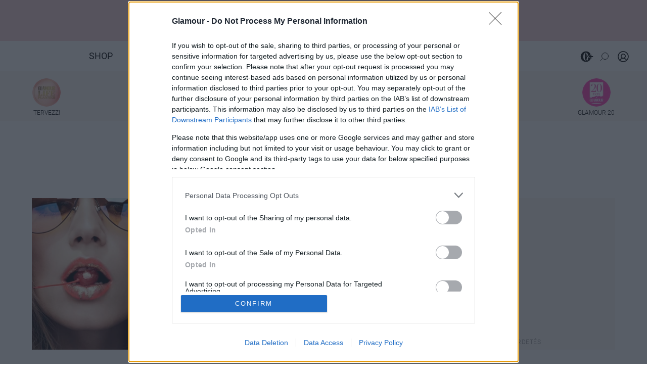

--- FILE ---
content_type: text/html; charset=utf-8
request_url: https://www.glamour.hu/cimke/kajaporno
body_size: 25923
content:



<!DOCTYPE html>
<html lang="hu">
<head><script>/* <![CDATA[ */ ringDataLayer = {"context":{"variant":{"accelerator":"d3d3LmdsYW1vdXIuaHU6OnYyLjkuMQ=="},"id":{"website":"6d75edc2-1361-40a5-b600-54f2a03abab0"},"publication_structure":{"root":"WWW_GLAMOUR_HU","path":"OTHER"}},"content":{"object":{"type":"topic","id":"d0a01b82-e298-4b4c-8624-ecc61117d09b"},"part":1,"publication":{"point":{"id":"kajaporno"},"source":{"id":"6d75edc2-1361-40a5-b600-54f2a03abab0","system":"ring_website_space"}},"source":{"system":"ring_content_space","id":"770ea27f-8c64-48e3-9be4-94ca4dd66d0a"}}}; /* ]]> */</script><script>/* <![CDATA[ */ accConf = {"events":{"endpointPaths":["/a8f4d8cd95e164917035b64b867a45dd"]}}; /* ]]> */</script>
    <script>
    function jQueryLoaded() {
        const jsScripts = ["https://glamour.ocdn.eu/resource/js/bootstrap.min.js",
            "https://ocdn.eu/ucs/static/glamour/e13507e7afa04863f3998e8a8cfa54ed/js/common.js", "https://ocdn.eu/ucs/static/glamour/e13507e7afa04863f3998e8a8cfa54ed/js/facebook.js"
        ];
        
        
        
        jsScripts.forEach((scriptUrl) => {
            let script = document.createElement('script');
            script.src = scriptUrl;
            script.async = true;
            document.head.appendChild(script);
        });
    }
</script>
<script defer src="https://glamour.ocdn.eu/resource/js/jquery.min.js" onload="jQueryLoaded()"></script>
<script async src="https://glamour.ocdn.eu/resource/js/popper.min.js"></script>
<script async src="https://glamour.ocdn.eu/resource/js/lazysizes.min.js"></script>
<script>
    window.addEventListener('message', function (event) {
        if (!event.data) {
            return;
        }

        if (event.data.action === 'ssoRedirect') {
            window.location.href = 'https://www.glamour.hu/redirect';
        }
    });
</script>
<link href="https://glamour.ocdn.eu/resource/css/bootstrap.min.css" rel="preload stylesheet" as="style">
<link href="https://glamour.ocdn.eu/resource/fontawesome/css/all.min.css" crossorigin="anonymous" rel="stylesheet">



<link href="https://ocdn.eu/ucs/static/glamour/e13507e7afa04863f3998e8a8cfa54ed/build/listPage.css" rel="preload stylesheet" as="style" type="text/css"/>

<link href="//ocdn.eu/ucs/static/glamour/e13507e7afa04863f3998e8a8cfa54ed/build/quizAndPoll/css/quizAndPoll.css" rel="stylesheet">


<script type="text/javascript" data-static-amd-map="{&quot;adsinit&quot;:&quot;https://ty0lm9uz.onet.pl/e1Brazg1MTU5fQ%3D%3D/build&quot;,&quot;dailyneeds&quot;:&quot;https://ocdn.eu/paas-static/template-engine/fbc3bd59219c65f9c312840c9743c691/build&quot;,&quot;embeddedapp&quot;:&quot;https://ocdn.eu/paas-static/template-engine/162d5140a65ebc0fa2e96da195a4eb9b/build&quot;,&quot;layerglass&quot;:&quot;https://ocdn.eu/paas-static/template-engine/05afb91f43a4cacccad6959d895ac7ed/build&quot;,&quot;local&quot;:&quot;//ocdn.eu/ucs/static/glamour/e13507e7afa04863f3998e8a8cfa54ed/build&quot;,&quot;pulsembed&quot;:&quot;https://pulsembed.eu/amd/1.0.20/build&quot;,&quot;tabele&quot;:&quot;https://ocdn.eu/paas-static/template-engine/08725d11c5641c65d7f9985ecb7b86c0/build&quot;,&quot;uststd&quot;:&quot;https://ocdn.eu/paas-static/template-engine/f066ddd0af5c65555c5ff1273876e4f9/build&quot;,&quot;vendor&quot;:&quot;https://ocdn.eu/paas-static/template-engine/e664b902675175d7b4ea37dc48134f31/build&quot;}">

	
	
//a
/*
Available via the MIT or new BSD license.
see: https://github.com/szagi3891/AMDLoader for details
version 2.7
*/
(function(){function d(a,b){C("err",a,b);(function(a,b){var d="amdLoader: errorNumber: "+a;"string"===typeof b&&""!==b&&(d+=": "+b);var l=Error(d);setTimeout(function(){throw l;},0)})(a,b)}function w(a,b){C("warn",a,b)}function v(a,b){C("info",a,b)}function C(a,b,d){a={type:"warn",num:b,caption:d,time:(new Date).getTime()-I};z.push(a)}function t(a,b,g,m,h,l){function e(f){Object.defineProperty(a,b,{get:function(){!0===m&&w(h+"->1",l);return g},set:function(){d(h+"->2",l)},configurable:f})}try{e(!1)}catch(q){try{e(!0)}catch(f){a[b]=
g}}}function r(a,b){null===s?d(3):A(a,b,24.1)&&(0<a.length?y.requireModules(a,b):d(24.2))}function F(a,b,g){null===s?w(4):1===arguments.length?A([],a,"25.1")&&y.define([],a):2===arguments.length?"string"===typeof a&&"function"===typeof b?(u(a)?w("25.3",a):w("25.3"),y.define([],b)):A(a,b,"25.2")&&y.define(a,b):3===arguments.length?(u(a)?w("25.4",a):w("25.4"),A(b,g,"25.4")&&y.define(b,g)):d("25.5")}function A(a,b,g){if(G(a)){if("function"===typeof b)return!0;d(g+"->1")}else d(g+"->2");return!1}function J(a){var b=
!1,g=!1,m=null,h=null,l=H(!1);return{isDefine:function(){return b},setDefine:function(e,q){!0===g?d(45,a):!1===b?(b=!0,m=e,setTimeout(function(){y.requireModulesWithModuleBase(a,e,function(){var b=Array.prototype.slice.call(arguments,0);try{h=q.apply(null,b)}catch(e){d(14,a+" -> "+e);return}l.exec([h])})},0)):d(15,a)},getDeps:function(){return!0===b?m:[]},get:function(a){l.add(a)},closeDefine:function(){g=!0;!1===b&&(b=!0,l.exec([void 0]))}}}function K(a){function b(b,e,g){if(0<b.length&&"."===b[0])!0===
g&&d(16,b);else{if("https://"===b.substr(0,8)||"http://"===b.substr(0,7)||"//"===b.substr(0,2))return b;for(var f in a)if(0===b.indexOf(f+"/")){f=b.replace(f,a[f]);if(b!==f)return u(e)?f+"."+e:f;!0===g&&d(17,b);return}!0===g&&d(18,b)}}function g(b){document.getElementsByTagName("head")[0].appendChild(b)}function m(b,a){function d(){!0!==x&&(!0===f&&(c.readyState=void 0),x=!0,a(c))}var f=!1,x=!1,c=document.createElement("script");c.type="text/javascript";c.src=b;c.onload=d;c.async=!0;c.defer=!0;!0===
f&&(c.readyState="interactive");c.onreadystatechange=function(){"loaded"!==c.readyState&&"complete"!==c.readyState||d()};return c}var h={};return{load:function(b,a){if(u(b)){if(!(b in h)){var d=m(b,function(){h[b].query.exec([])});h[b]={script:d,query:H(!0)};g(d)}h[b].query.add(a)}},getActialLoading:function(){for(var b in h)if("interactive"===h[b].script.readyState)return b;return null},resolvePath:b,isLoad:function(a){a=b(a,"js",!0);return u(a)&&a in h?h[a].query.isExec():!1},isSpecified:function(a){a=
b(a,"js",!1);return u(a)&&a in h?!0:!1}}}function B(a,b){for(var d=0;d<a.length;d++)b(a[d])}function u(a){return"string"===typeof a&&""!==a}function H(a){function b(){if(!0===m)for(;0<h.length;)!0===a?h.shift().apply(null,l):g(h.shift())}function g(b){setTimeout(function(){b.apply(null,l)},0)}var m=!1,h=[],l=null;return{exec:function(a){G(a)?!1===m?(m=!0,l=a,b()):d(19):d(20)},add:function(a){"function"===typeof a?(h.push(a),b()):d(21)},isExec:function(){return m}}}function D(){return document.currentScript&&
"function"===typeof document.currentScript.getAttribute?document.currentScript:null}var G=function(){return"function"===typeof Array.isArray?function(a){return Array.isArray(a)}:function(a){return"[object Array]"===Object.prototype.toString.call(a)}}(),y=function(){function a(a,b){var c=a.split("/");2>c.length?d(5,a):(c.pop(),b(c.join("/")))}function b(a,b){var c=a.split("/"),n=b.split("/");if(0<n.length)if("."===n[0]){var k=[];B(c,function(a){k.push(a)});B(n,function(a){"."!==a&&k.push(a)});c=k.join("/");
if(0===c.indexOf(a))return c;d(6,a+" , "+b+" -> "+c)}else return b;else d(7,b)}function g(a,b){function c(){if(!1===n){for(var c=[],E=0;E<a.length;E++){var d=a[E];if(!0===k[d].isInit)c.push(k[d].value);else return}n=!0;"function"===typeof b&&b.apply(null,c)}}var n=!1,k={};B(a,function(a){a in k?d(10,a):(k[a]={isInit:!1,value:null},m(a,function(b){var n=k[a];!1===n.isInit?(n.isInit=!0,n.value=b,c()):d(11,a)}))});c()}function m(a,b){l=!0;var c=s.resolvePath(a,"js",!0);c in e||(e[c]=J(a),s.load(c,function(){if(c in
e){for(;0<q.length;){var a=q.pop();h(c,a.deps)?d(12.1,c):e[c].setDefine(a.deps,a.define)}e[c].closeDefine()}else d(13,c)}));e[c].get(b)}function h(a,b){function c(a,b){B(b,function(b){a.push(b)})}function n(){var a=p.shift();a in k||(k[a]=!0,a in e&&(a=e[a].getDeps(),c(p,a)))}var k={},p=[];for(c(p,b);0<p.length;)n();return a in k}var l=!1,e={},q=[];return{requireModulesWithModuleBase:function(f,e,c){u(f)?a(f,function(a){for(var k=[],p=0;p<e.length;p++){var f=b(a,e[p]);if("string"===typeof f&&""!==
f)k.push(f);else{d(8,a+" -> "+e[p]);return}}g(k,c)}):d(9,f)},requireModules:g,requireOne:m,define:function(a,b){var c=D();if(!0!==l)null===c?w(49,""):w(49,D().getAttribute("src"));else{if(null!==c&&(c=c.getAttribute("src"),c in e)){e[c].setDefine(a,b);return}c=s.getActialLoading();u(c)?c in e?e[c].setDefine(a,b):d(46,c):q.push({deps:a,define:b})}}}}(),s=null,z=[],I=(new Date).getTime();t(window,"require",r,!1,27);t(window,"define",F,!1,28);t(r,"runnerBox",function(a){function b(a){x in a||(a[x]=m());
return a[x]}function g(){function a(){if(!0===b)for(;0<c.length;){var n=c.shift();setTimeout(n,0)}}var b=!1,c=[];return{on:function(b){c.push(b);a()},exec:function(){!1===b?b=!0:d(41);a()}}}function m(){var a=!1,b=null,c=g();return{onReady:function(a){c.on(function(){a(b)})},setAsRun:function(){!1===a?a=!0:d(44)},setValue:function(f){!0===a?(b=f,c.exec()):d(42)},isRun:function(){return a}}}function h(a,b){function c(a){setTimeout(function(){b(a)},0)}for(var d=[],f=0;f<a.length;f++)d.push(a[f]);for(f=
0;f<d.length;f++)c(d[f])}function l(a){function c(){for(var b=e(a,"*["+f+"]",f),d=[],p=null,k=0;k<b.length;k++)p=b[k],!0===h(p,g)&&d.push(p);return d}function d(a){if(q(a))return!0===b(a).isRun()?!0:!1;if("HTML"===a.tagName)return!0}function g(b){if(b===a)return!0;if(q(b))return!1}function h(a,b){function c(a){f++;if(200<f)return d(),!1;var p=b(a);return!0===p||!1===p?p:a.parentNode?c(a.parentNode):!1}function d(){var a=Error("Too much recursion");setTimeout(function(){throw a;},0)}var f=0;return c(a.parentNode)}
if(a===document||!0===h(a,d)){var l;l="function"!==typeof a.getAttribute?!1:u(a.getAttribute("data-run-module"));return l?!0===b(a).isRun()?c():[a]:c()}return[]}function e(a,b,c){function d(a){a=a.childNodes;for(var b=0;b<a.length;b++){var f=a[b],k=void 0;if(k=1===f.nodeType)k=f.getAttribute(c),k="string"===typeof k&&""!==k;k?e.push(f):d(f)}}function f(a){for(var b=[],c=0;c<a.length;c++)b.push(a[c]);return b}a===document&&(a=document.documentElement);if("function"===typeof a.querySelectorAll)return f(a.querySelectorAll(b));
var e=[];d(a);return e}function q(a){a=a.getAttribute(f);return"string"===typeof a&&""!==a}var f="data-run-module",x="runnerBoxElementProp"+(new Date).getTime(),c=function(){if("function"===typeof window.requestAnimationFrame)return window.requestAnimationFrame;for(var a=["ms","moz","webkit","o"],b=null,c=0;c<a.length;++c)if(b=window[a[c]+"RequestAnimationFrame"],"function"===typeof b)return b;return function(a){a()}}();return{runElement:function(e){function k(a){a=a.getAttribute(f);return"string"===
typeof a&&""!==a?a:null}e=l(e);h(e,function(e){var g=k(e),h=g.split(".");if(2!==h.length)throw Error("irregulari contents of the attribute data-run-module: "+g);var n=h[0],l=h[1];a([n],function(a){c(function(){var c;if(q(e)&&!1===b(e).isRun())if(b(e).setAsRun(),a&&"function"===typeof a[l])e.setAttribute(f+"-isrun","1"),c=a[l](e,function(a){b(e).setValue(a)}),"undefined"!==typeof c&&(d(50,g),b(e).setValue(c));else throw c='No function "'+l+'" in module : '+n,e.setAttribute(f+"-isrun",c),Error(c);})})})},
whenRun:function(a,c){if(q(a))b(a).onReady(c);else d(43)}}}(r),!1,29);t(r.runnerBox,"runElement",r.runnerBox.runElement,!1,30);t(r.runnerBox,"whenRun",r.runnerBox.whenRun,!1,31);t(r,"getLogs",function(a){if(!0===a){window.console.group();for(a=0;a<z.length;a++){var b=z[a];window.console[b.type](b.time,b.num,b.caption)}window.console.groupEnd()}else{a=[];for(b=0;b<z.length;b++)a.push(z[b]);return a}},!1,32);t(r,"defined",function(a){return null===s?!1:s.isLoad(a)},!1,33);t(r,"toUrl",function(a){if(u(a))return s.resolvePath(a,
"",!0);d(26)},!0,35);t(F,"amd2",{},!0,37);t(r,"isBrowser",!0,!0,38);t(r,"specified",function(a){return null!==s&&s.isSpecified?s.isSpecified(a):!1},!0,39);(function(a,b){function d(b){function e(){var a=b.getAttribute("data-amd-preload");return u(a)?a.split(","):[]}function c(){var a=b.getAttribute("data-timeout-start");return 0<a?a:2E3}var g=h(b);return null!==g?(m(a,g,e(),c()),!0):!1}function m(a,d,c,e){function k(){setTimeout(function(){v(48,"run timeout "+e);g()},e)}function g(){setTimeout(function(){0<
c.length&&b(c,function(){});b.runnerBox.runElement(document)},0)}a({paths:d});l(window,"load",function(){v(48,"window.load");g();setTimeout(function(){v(48,"window.load -> 10s");g()},1E4)});"complete"===document.readyState&&(v(48,"isComplete"),g());"loaded"===document.readyState&&(v(48,"isLoaded"),k());l(document,"DOMContentLoaded",function(){v(48,"DOMContentLoaded");k();l(document.getElementsByTagName("body")[0],"pageshow",function(){v(48,"body pageshow");g()})});l(document,"readystatechange",function(){var a=
"readystatechange - "+document.readyState;"complete"===document.readyState||"loaded"===document.readyState?(v(48,a+" - exec"),k()):v(48,a+" - noexec")})}function h(a){function b(a){var c=/^[\s\uFEFF\xA0]+|[\s\uFEFF\xA0]+$/g;return"function"===typeof a.trim?a.trim():null===a?"":(a+"").replace(c,"")}var c=a.getAttribute("data-static-amd-map");if("string"===typeof c){if(""===c)return{}}else return null;if("undefined"!==typeof JSON&&"function"===typeof JSON.parse)return JSON.parse(c);a=/(,)|(\[|{)|(}|])|"(?:[^"\\\r\n]|\\["\\\/bfnrt]|\\u[\da-fA-F]{4})*"\s*:?|true|false|null|-?(?!0\d)\d+(?:\.\d+|)(?:[eE][+-]?\d+|)/g;
var d,e=null;return(c=b(c+""))&&!b(c.replace(a,function(a,b,c,f){d&&b&&(e=0);if(0===e)return a;d=c||b;e+=!f-!c;return""}))?Function("return "+c)():null}function l(a,b,c){a.addEventListener?a.addEventListener(b,c,!1):a.attachEvent("on"+b,c)}var e=D();if(null===e||!0!==d(e))for(var e=document.getElementsByTagName("script"),q=0;q<e.length&&!0!==d(e[q]);q++);})(function(a){null===s?s=K(a.paths):d(2.2)},r)})();

</script>

    <link href="https://glamour.ocdn.eu/resource/css/emergency.css?nocache23" rel="stylesheet"/>

    <meta charset="UTF-8">
<meta http-equiv="X-UA-Compatible" content="IE=edge" />
<link rel="manifest" href="https://glamour.ocdn.eu/resource/pwa/manifest.json">
<meta name="viewport" content="width=device-width, initial-scale=1.0, maximum-scale=1.0" />
<link rel="preconnect" href="https://ocdn.eu">

    <meta name="theme-color" content="#F6D3D5">

<meta property="fb:app_id" content="506353652896307" />
<meta property="fb:admins" content="1806506892" />
<meta property="fb:admins" content="100000332450146" />









    
    
    
        
            <meta property="og:image" content="https://glamour.ocdn.eu/resource/img/glamourLogo1200x630.png"/>
        
    
    <meta property="og:image:width" content="1200" />
    <meta property="og:image:height" content="630" />
    
        <meta property="og:type" content="article" />
    
    <meta property="og:locale" content="hu_HU" />
    
        <meta property="og:title" content="kajaporno Glamour" />
    
    <meta property="og:site_name" content="GLAMOUR.HU" />
    
        <meta property="twitter:title" content="kajaporno" />
    
    <meta property="twitter:card" content="photo" />
    
        <meta property="dlp:title" content="kajaporno" />
    
    
        <meta property="article:published_time" content="2026-01-14T08:34:19+01:00" />
    
    
    


    <title>kajaporno - Glamour</title>


    <meta property="og:article:author" content="Glamour szerkesztőség"/>
    <meta property="article:author" content="Glamour szerkesztőség"/>
    <meta name="author" content="Glamour szerkesztőség"/>
    <meta name="dc.creator" content="Glamour szerkesztőség"/>
    <meta name="article.author" content="Glamour szerkesztőség"/>

<meta name="description" content="Legfrissebb cikkeink kajaporno témában" />

<meta property="og:image:type" content="image/jpeg" />

    <link rel="alternate" type="application/rss+xml" href="https://www.glamour.hu/rss">


    <link rel="shortcut icon" href="https://glamour.ocdn.eu/resource/img/icons/favicon.ico" type="image/x-icon" />
    <link rel="apple-touch-icon" sizes="57x57" href="https://glamour.ocdn.eu/resource/img/icons/apple_touch_icons/apple-touch-icon-57x57.png" />
    <link rel="apple-touch-icon" sizes="72x72" href="https://glamour.ocdn.eu/resource/img/icons/apple_touch_icons/apple-touch-icon-72x72.png" />
    <link rel="apple-touch-icon" sizes="76x76" href="https://glamour.ocdn.eu/resource/img/icons/apple_touch_icons/apple-touch-icon-76x76.png" />
    <link rel="apple-touch-icon" sizes="114x114" href="https://glamour.ocdn.eu/resource/img/icons/apple_touch_icons/apple-touch-icon-114x114.png" />
    <link rel="apple-touch-icon" sizes="120x120" href="https://glamour.ocdn.eu/resource/img/icons/apple_touch_icons/apple-touch-icon-120x120.png" />
    <link rel="apple-touch-icon" sizes="144x144" href="https://glamour.ocdn.eu/resource/img/icons/apple_touch_icons/apple-touch-icon-144x144.png" />
    <link rel="apple-touch-icon" sizes="152x152" href="https://glamour.ocdn.eu/resource/img/icons/apple_touch_icons/apple-touch-icon-152x152.png" />
    <link rel="apple-touch-icon" sizes="180x180" href="https://glamour.ocdn.eu/resource/img/icons/apple_touch_icons/apple-touch-icon-180x180.png" />
    <link rel="apple-touch-icon-precomposed" sizes="120x120" href="https://glamour.ocdn.eu/resource/img/icons/apple_touch_icons/apple-touch-icon-120x120.png" />
    <link rel="apple-touch-icon-precomposed" sizes="152x152" href="https://glamour.ocdn.eu/resource/img/icons/apple_touch_icons/apple-touch-icon-152x152.png" />


    <meta name="kt:page-type" content="page" />
    <meta name="kt:id" content="bdde693561cb49c79d706bf4cc998907" />
    
        <meta name="kt:title" content="Glamour" />
    
    
        <meta name="kt:section-path" content="/cimke/kajaporno" />
    


    
        <meta name="robots" content="index, follow, max-image-preview:large" />
    

<script type="application/ld+json">
    {
    "@id": "https://www.glamour.hu/#/schema/Organization/1",
    "@context": "https://schema.org",
    "@type": "NewsMediaOrganization",
    "name": "Glamour",
    "legalName": "IndaNext Hungary Kft.",
    "description": "A legfrissebb divathírek, aktuális divattrendek, és bennfentes pleytkák a topmodellek világából. Szépség- és frizuratippek, vörös szőnyeg-szemle naponta a glamour.hu oldalon. GLAMOUR a vezető nemzetközi stílusmagazin.",
    "url": "https://www.glamour.hu",
    "logo": {
        "@id": "https://ocdn.eu/pulscms/MDA_/3515671d95d6bed81d96f05bb3d22d9c.png",
        "@type": "ImageObject",
        "url": "https://ocdn.eu/pulscms/MDA_/3515671d95d6bed81d96f05bb3d22d9c.png",
        "contentUrl": "https://ocdn.eu/pulscms/MDA_/3515671d95d6bed81d96f05bb3d22d9c.png",
        "caption": "Glamour Logo"
    },
    "address": {
        "@type": "PostalAddress",
        "streetAddress": "Városmajor u. 11.",
        "addressLocality": "Budapest",
        "addressCountry": "Hungary",
        "postalCode": ""
    },
    "contactPoint": {
        "@type": "ContactPoint",
        "contactType": "Glamour szerkesztőség",
        "telephone": " + 36 1 488 5700",
        "email": "glamour@glamouronline.hu"
    },
    "sameAs": [
        "https://www.facebook.com/glamourhungary",
        "https://www.youtube.com/@GlamourHungary",
        "https://www.instagram.com/glamourhungary/",
        "https://www.tiktok.com/@glamourhungary",
        "https://hu.pinterest.com/glamourhungary/"
    ],
    "award": [
        "Effie Awards Hungary - Bronz\tEffie Award - Reklám Világszövetség Magyar Tagozata és a Magyarországi Kommunikációs Ügynökségek Szövetsége\thttps://www.effie.hu/2023/downloads/effie-dijazottak-20191105.pdf\t\t2019",
        "Effie Awards Hungary - Bronz\tEffie Award - Reklám Világszövetség Magyar Tagozata és a Magyarországi Kommunikációs Ügynökségek Szövetsége\thttps://www.glamour.hu/monitor/hatalmas-siker-effie-dijat-nyert-a-glamour-napok/vjlmsmp\t\t2019",
        "Effie Awards Hungary - Bronz\tEffie Award - Reklám Világszövetség Magyar Tagozata és a Magyarországi Kommunikációs Ügynökségek Szövetsége\thttps://ringierb2b.hu/kapcsolat-ringier-hungary-b2b/rolunk-ringier-hungary-b2b/dijak/\t\t2019",
        "RGB – Kreatív Design Award\tKreatív.hu RGB\thttps://ringierb2b.hu/kapcsolat-ringier-hungary-b2b/rolunk-ringier-hungary-b2b/dijak/\t\t2019",
        "Effie Awards Hungary - Nominated\tEffie Award - Reklám Világszövetség Magyar Tagozata és a Magyarországi Kommunikációs Ügynökségek Szövetsége\thttps://ringierb2b.hu/kapcsolat-ringier-hungary-b2b/rolunk-ringier-hungary-b2b/dijak/\t\t2017",
        "PPH Media DoingGood CSR AWARD verseny SPECIAL MENTION: GLAMOUR roma kvóta koncepció – Sokszínűség, együttműködés, társadalmi hatás https://kreativ.hu/cikk/csr-eredmenyek-2024   2024",
        "Siemens Media Awards https://www.siemens.com/hu/hu/vallalat/sajtoszoba/siemens-hirek/2025-marcius/az-ai-ban-rejlo-lehetosegek-feldolgozasa-hozta-iden-a-mediadijakat.html 2024"
    ],
    "parentOrganization": {
        "@type": "Organization",
        "name": "IndaNext Hungary Kft.",
        "url": "https://indanext.hu/"
    },
    "employee": [
        {
            "@id": "https://www.glamour.hu/#/schema/Person/maroy-krisztina"
        },
        {
            "@id": "https://www.glamour.hu/#/schema/Person/somogyi-toth-beata"
        },
        {
            "@id": "https://www.glamour.hu/#/schema/Person/csati-melinda"
        },
        {
            "@id": "https://www.glamour.hu/#/schema/Person/juhasz-edina"
        },
        {
            "@id": "https://www.glamour.hu/#/schema/Person/siklosi-sarkadi-nina"
        },
        {
            "@id": "https://www.glamour.hu/#/schema/Person/ivanova-daniela"
        },
        {
            "@id": "https://www.glamour.hu/#/schema/Person/rozs-franciska"
        },
        {
            "@id": "https://www.glamour.hu/#/schema/Person/nedjalkov-beata"
        },
        {
            "@id": "https://www.glamour.hu/#/schema/Person/marencsak-zsofia"
        },
        {
            "@id": "https://www.glamour.hu/#/schema/Person/balatoni-dora"
        },
        {
            "@id": "https://www.glamour.hu/#/schema/Person/tuza-dorottya"
        }
    ],
    "memberOf": [
        {
            "@type": "Organization",
            "name": "Magyar Terjesztés-ellenőrző Szövetség",
            "url": "https://matesz.hu/"
        },
        {
            "@type": "Organization",
            "name": "Magyar Lapkiadók Egyesülete",
            "url": "https://mle.org.hu/"
        },
        {
            "@type": "Organization",
            "name": "IAB Hungary",
            "url": "https://iab.hu/"
        },
        {
            "@type": "Organization",
            "name": "Repropress Egyesület",
            "url": "https://repropress.hu/"
        },
        {
            "@type": "Organization",
            "name": "Médiaunió",
            "url": "https://mediaunio.hu/"
        },
        {
            "@type": "Organization",
            "name": "WAN-IFRA – World Association of News Publishers",
            "url": "https://wan-ifra.org/"
        },
        {
            "@type": "Organization",
            "name": "Swisscham Hungary – Svájci–Magyar Kereskedelmi Kamara",
            "url": "https://swisscham.hu/"
        }
    ]
}
</script>
<script type="application/ld+json">
    {
    "@id": "https://www.glamour.hu/#/schema/WebSite/1",
    "@context": "https://schema.org",
    "@type": "WebSite",
    "url": "https://www.glamour.hu",
    "name": "Glamour",
    "alternateName": "glamour.hu",
    "publisher": {
        "@id": "https://www.glamour.hu#NewsMediaOrganization"
    },
    "potentialAction": {
        "@type": "SearchAction",
        "target": {
            "@type": "EntryPoint",
            "urlTemplate": "https://www.glamour.hu/search?q={q}"
        },
        "query-input": "required name=q"
    }
}
</script>

<script type="application/ld+json">
    {
    "@id": "https://www.glamour.hu/cimke/kajaporno",
    "@context": "https://schema.org",
    "@type": "WebPage",
    "url": "https://www.glamour.hu/cimke/kajaporno",
    "name": "kajaporno - Glamour",
    "description": "Legfrissebb cikkeink kajaporno témában",
    "isPartOf": {
        "@id": "https://www.glamour.hu/#/schema/WebSite/1"
    },
    "breadcrumb": {
        "@id": "https://www.glamour.hu/#/schema/BreadcrumbList/cimke-kajaporno"
    }
}
</script>


<script type="application/ld+json">
    {
    "@id": "https://www.glamour.hu/#/schema/BreadcrumbList/cimke-kajaporno",
    "@context": "https://schema.org",
    "@type": "BreadcrumbList",
    "itemListElement": [
        {
            "@type": "ListItem",
            "position": 1,
            "name": "Home",
            "item": {
                "@id": "https://www.glamour.hu/"
            }
        },
        {
            "@type": "ListItem",
            "position": 2,
            "name": "kajaporno - Glamour"
        }
    ]
}
</script>


    
        <link rel="canonical" href="https://www.glamour.hu/cimke/kajaporno" />
    


    <meta property="og:description" content="Legfrissebb cikkeink kajaporno témában" />
    <meta property="dlp:description" content="Legfrissebb cikkeink kajaporno témában" />


    <meta property="og:url" content="https://www.glamour.hu/cimke/kajaporno" />
    <meta name="twitter:url" content="https://www.glamour.hu/cimke/kajaporno" />






<script>
    window.dataLayer = window.dataLayer || [];
    window.dataLayer.push({
        'uuid' : 'd0a01b82-e298-4b4c-8624-ecc61117d09b',
        'contentType': 'topic'
    });
    
</script>



<script>
    window.glamourEnvSettings = {"db":"PROD","piano":"prod","mondriaan":"prod","testingDate":"2025-10-31T23:00:00.000Z"};
</script>
<script>
    var oneSignalTopic = "";
</script>
    <script type="text/javascript">
    var onetAds = {
        'target': 'glamour_hu/subpage',
        'async': 1,
        'lazy': 1,
        'sgn_cookie': 1,
        'autoslot': 0,
        'adSlots': [],
        'no_gemius': 1,
        'cookieInfo': 0,
        'keywords': [],
        'tid': 'EA-6280366',
        'old_dot': true,
        'DV': 'glamour_hu/subpage',
        'keyvalues': {},
        'kropka': {
            'DO': 'ras_hu'
        }
    };
    
    
    
	
	
        onetAds.kropka.PU = 'node_glamour.kajaporno';
	
</script>
<!-- adConfig2020 -->

    
    
    
    
	
    
    
    
	
    
    
    
          
    
    
    
    
    
    
    
        
        
    
    
    
    <script>
		var isPreview = false;
	</script>
	<script type="application/bannerData" id="adData">
        {
            "pageType"	: "category",
            "keywords"	: [],
            "category"	: "kajaporno",
            "adult"		: 0,
            "gSens"		: 0,
            "extraData" : []
        }
	</script>

    
    
    
        <!-- GLAMOUR.HU / 2020 cikk / head measure 30605 -->




<!-- InMobi Choice. Consent Manager Tag v3.0 (for TCF 2.2) -->
<script type="text/javascript" async=true>
(function() {
  var host = window.location.hostname;
  var element = document.createElement('script');
  var firstScript = document.getElementsByTagName('script')[0];
  var url = 'https://cmp.inmobi.com'
    .concat('/choice/', 'xTku8nxxD5QL0', '/', host, '/choice.js?tag_version=V3');
  var uspTries = 0;
  var uspTriesLimit = 3;
  element.async = true;
  element.type = 'text/javascript';
  element.src = url;

  firstScript.parentNode.insertBefore(element, firstScript);

  function makeStub() {
    var TCF_LOCATOR_NAME = '__tcfapiLocator';
    var queue = [];
    var win = window;
    var cmpFrame;

    function addFrame() {
      var doc = win.document;
      var otherCMP = !!(win.frames[TCF_LOCATOR_NAME]);

      if (!otherCMP) {
        if (doc.body) {
          var iframe = doc.createElement('iframe');

          iframe.style.cssText = 'display:none';
          iframe.name = TCF_LOCATOR_NAME;
          doc.body.appendChild(iframe);
        } else {
          setTimeout(addFrame, 5);
        }
      }
      return !otherCMP;
    }

    function tcfAPIHandler() {
      var gdprApplies;
      var args = arguments;

      if (!args.length) {
        return queue;
      } else if (args[0] === 'setGdprApplies') {
        if (
          args.length > 3 &&
          args[2] === 2 &&
          typeof args[3] === 'boolean'
        ) {
          gdprApplies = args[3];
          if (typeof args[2] === 'function') {
            args[2]('set', true);
          }
        }
      } else if (args[0] === 'ping') {
        var retr = {
          gdprApplies: gdprApplies,
          cmpLoaded: false,
          cmpStatus: 'stub'
        };

        if (typeof args[2] === 'function') {
          args[2](retr);
        }
      } else {
        if(args[0] === 'init' && typeof args[3] === 'object') {
          args[3] = Object.assign(args[3], { tag_version: 'V3' });
        }
        queue.push(args);
      }
    }

    function postMessageEventHandler(event) {
      var msgIsString = typeof event.data === 'string';
      var json = {};

      try {
        if (msgIsString) {
          json = JSON.parse(event.data);
        } else {
          json = event.data;
        }
      } catch (ignore) {}

      var payload = json.__tcfapiCall;

      if (payload) {
        window.__tcfapi(
          payload.command,
          payload.version,
          function(retValue, success) {
            var returnMsg = {
              __tcfapiReturn: {
                returnValue: retValue,
                success: success,
                callId: payload.callId
              }
            };
            if (msgIsString) {
              returnMsg = JSON.stringify(returnMsg);
            }
            if (event && event.source && event.source.postMessage) {
              event.source.postMessage(returnMsg, '*');
            }
          },
          payload.parameter
        );
      }
    }

    while (win) {
      try {
        if (win.frames[TCF_LOCATOR_NAME]) {
          cmpFrame = win;
          break;
        }
      } catch (ignore) {}

      if (win === window.top) {
        break;
      }
      win = win.parent;
    }
    if (!cmpFrame) {
      addFrame();
      win.__tcfapi = tcfAPIHandler;
      win.addEventListener('message', postMessageEventHandler, false);
    }
  };

  makeStub();

  function makeGppStub() {
    const CMP_ID = 10;
    const SUPPORTED_APIS = [
      '2:tcfeuv2',
      '6:uspv1',
      '7:usnatv1',
      '8:usca',
      '9:usvav1',
      '10:uscov1',
      '11:usutv1',
      '12:usctv1'
    ];

    window.__gpp_addFrame = function (n) {
      if (!window.frames[n]) {
        if (document.body) {
          var i = document.createElement("iframe");
          i.style.cssText = "display:none";
          i.name = n;
          document.body.appendChild(i);
        } else {
          window.setTimeout(window.__gpp_addFrame, 10, n);
        }
      }
    };
    window.__gpp_stub = function () {
      var b = arguments;
      __gpp.queue = __gpp.queue || [];
      __gpp.events = __gpp.events || [];

      if (!b.length || (b.length == 1 && b[0] == "queue")) {
        return __gpp.queue;
      }

      if (b.length == 1 && b[0] == "events") {
        return __gpp.events;
      }

      var cmd = b[0];
      var clb = b.length > 1 ? b[1] : null;
      var par = b.length > 2 ? b[2] : null;
      if (cmd === "ping") {
        clb(
          {
            gppVersion: "1.1", // must be “Version.Subversion”, current: “1.1”
            cmpStatus: "stub", // possible values: stub, loading, loaded, error
            cmpDisplayStatus: "hidden", // possible values: hidden, visible, disabled
            signalStatus: "not ready", // possible values: not ready, ready
            supportedAPIs: SUPPORTED_APIS, // list of supported APIs
            cmpId: CMP_ID, // IAB assigned CMP ID, may be 0 during stub/loading
            sectionList: [],
            applicableSections: [-1],
            gppString: "",
            parsedSections: {},
          },
          true
        );
      } else if (cmd === "addEventListener") {
        if (!("lastId" in __gpp)) {
          __gpp.lastId = 0;
        }
        __gpp.lastId++;
        var lnr = __gpp.lastId;
        __gpp.events.push({
          id: lnr,
          callback: clb,
          parameter: par,
        });
        clb(
          {
            eventName: "listenerRegistered",
            listenerId: lnr, // Registered ID of the listener
            data: true, // positive signal
            pingData: {
              gppVersion: "1.1", // must be “Version.Subversion”, current: “1.1”
              cmpStatus: "stub", // possible values: stub, loading, loaded, error
              cmpDisplayStatus: "hidden", // possible values: hidden, visible, disabled
              signalStatus: "not ready", // possible values: not ready, ready
              supportedAPIs: SUPPORTED_APIS, // list of supported APIs
              cmpId: CMP_ID, // list of supported APIs
              sectionList: [],
              applicableSections: [-1],
              gppString: "",
              parsedSections: {},
            },
          },
          true
        );
      } else if (cmd === "removeEventListener") {
        var success = false;
        for (var i = 0; i < __gpp.events.length; i++) {
          if (__gpp.events[i].id == par) {
            __gpp.events.splice(i, 1);
            success = true;
            break;
          }
        }
        clb(
          {
            eventName: "listenerRemoved",
            listenerId: par, // Registered ID of the listener
            data: success, // status info
            pingData: {
              gppVersion: "1.1", // must be “Version.Subversion”, current: “1.1”
              cmpStatus: "stub", // possible values: stub, loading, loaded, error
              cmpDisplayStatus: "hidden", // possible values: hidden, visible, disabled
              signalStatus: "not ready", // possible values: not ready, ready
              supportedAPIs: SUPPORTED_APIS, // list of supported APIs
              cmpId: CMP_ID, // CMP ID
              sectionList: [],
              applicableSections: [-1],
              gppString: "",
              parsedSections: {},
            },
          },
          true
        );
      } else if (cmd === "hasSection") {
        clb(false, true);
      } else if (cmd === "getSection" || cmd === "getField") {
        clb(null, true);
      }
      //queue all other commands
      else {
        __gpp.queue.push([].slice.apply(b));
      }
    };
    window.__gpp_msghandler = function (event) {
      var msgIsString = typeof event.data === "string";
      try {
        var json = msgIsString ? JSON.parse(event.data) : event.data;
      } catch (e) {
        var json = null;
      }
      if (typeof json === "object" && json !== null && "__gppCall" in json) {
        var i = json.__gppCall;
        window.__gpp(
          i.command,
          function (retValue, success) {
            var returnMsg = {
              __gppReturn: {
                returnValue: retValue,
                success: success,
                callId: i.callId,
              },
            };
            event.source.postMessage(msgIsString ? JSON.stringify(returnMsg) : returnMsg, "*");
          },
          "parameter" in i ? i.parameter : null,
          "version" in i ? i.version : "1.1"
        );
      }
    };
    if (!("__gpp" in window) || typeof window.__gpp !== "function") {
      window.__gpp = window.__gpp_stub;
      window.addEventListener("message", window.__gpp_msghandler, false);
      window.__gpp_addFrame("__gppLocator");
    }
  };

  makeGppStub();

  var uspStubFunction = function() {
    var arg = arguments;
    if (typeof window.__uspapi !== uspStubFunction) {
      setTimeout(function() {
        if (typeof window.__uspapi !== 'undefined') {
          window.__uspapi.apply(window.__uspapi, arg);
        }
      }, 500);
    }
  };

  var checkIfUspIsReady = function() {
    uspTries++;
    if (window.__uspapi === uspStubFunction && uspTries < uspTriesLimit) {
      console.warn('USP is not accessible');
    } else {
      clearInterval(uspInterval);
    }
  };

  if (typeof window.__uspapi === 'undefined') {
    window.__uspapi = uspStubFunction;
    var uspInterval = setInterval(checkIfUspIsReady, 6000);
  }
})();
</script>
<!-- End InMobi Choice. Consent Manager Tag v3.0 (for TCF 2.2) -->


<!-- (C)2000-2014 Gemius SA - gemiusAudience / glamouronline.hu  -->
<script type="text/javascript">
<!--//--><![CDATA[//><!--
var pp_gemius_identifier = pp_gemius_original_identifier = 'ndeb8LsQLHaFOgyu_inxg.V47MqFELgmENszCeJfmrn.O7';
var pp_gemius_use_cmp = true;
var pp_gemius_cmp_timeout = Infinity;
var pp_gemius_extraparameters = prismData || [];
pp_gemius_extraparameters.push('gA=Fooldal');

// lines below shouldn't be edited
function gemius_pending(i) { window[i] = window[i] || function() {var x = window[i+'_pdata'] = window[i+'_pdata'] || []; x[x.length]=arguments;};};
gemius_pending('gemius_hit'); gemius_pending('gemius_event'); gemius_pending('pp_gemius_hit'); gemius_pending('pp_gemius_event');
(function(d,t) {try {var gt=d.createElement(t),s=d.getElementsByTagName(t)[0],l='http'+((location.protocol=='https:')?'s':''); gt.setAttribute('async','async');
gt.setAttribute('defer','defer'); gt.src=l+'://gahu.hit.gemius.pl/xgemius.js'; s.parentNode.insertBefore(gt,s);} catch (e) {}})(document,'script');
//--><!]]>
</script>


<style>
  .kZXGxk.kZXGxk {
    color: #214F4B;
  }
</style>
<!-- Global site tag (gtag.js) - Google Analytics -->


<!-- OneSignal Code -->
<script>
  function getCookie(name) {
    const cookies = {}
    document.cookie.split('; ').map(item => {
      cookies[item.split('=')[0]] = item.split('=')[1];
    });
    return cookies[name];
  }
  let isConsent = false;
  let isSriptLoadedYet = false;
 
  function handleScroll() {
    if(getCookie("euconsent-v2")) {
      isConsent = true;
    }   
    if(isConsent === true && isSriptLoadedYet === false) {
      let oneSignalScript = document.createElement('script');
      oneSignalScript.setAttribute('src','https://cdn.onesignal.com/sdks/web/v16/OneSignalSDK.page.js');
      oneSignalScript.setAttribute('defer', true);
      document.head.appendChild(oneSignalScript);
      isSriptLoadedYet = true;
    }
  }
 
  document.addEventListener("scroll", handleScroll);      
</script>
<!-- <script src="https://cdn.onesignal.com/sdks/web/v16/OneSignalSDK.page.js" defer></script> -->

<script>
  window.oneSignalTopic = window.oneSignalTopic || '';
  const topics = oneSignalTopic.split('/');
  
  window.OneSignalDeferred = window.OneSignalDeferred || [];
  OneSignalDeferred.push(function(OneSignal) {
      OneSignal.init({
        appId: "1f9d6557-52eb-45ab-b666-86a9180b1673"
      });  
  });
  
  OneSignalDeferred.push(function(OneSignal) {
    OneSignal.emitter.on('permissionChangeAsString', function(newPermission) {
      var actionList = { 'granted': 'allow', 'denied': 'block', 'default': 'close'};
      window.dataLayer.push({
        'event': 'oneSignal',
        'method': 'native prompt',
        'push_action': actionList[newPermission]
      });
    });
  });
  
  OneSignalDeferred.push(function(OneSignal) {
    OneSignal.emitter.on('slidedownCancelClick', function() {
      window.dataLayer.push({
        'event': 'oneSignal',
        'method': 'slide prompt',
        'push_action': 'close'
      });
    });
  });
  
  OneSignalDeferred.push(function(OneSignal) {
    OneSignal.emitter.on('slidedownAllowClick', function() {
      window.dataLayer.push({
        'event': 'oneSignal',
        'method': 'slide prompt',
        'push_action': 'allow'
      });
    });
  });
  
  OneSignalDeferred.push(function(OneSignal) {
    OneSignal.User.PushSubscription.addEventListener("change", function(event) {
        if (event.current.optedIn === true) {
            OneSignal.User.addTags({
              'sub_cat': topics[topics.length - 1] || 'homepage',
              'cde-preference': '1'
            });
        }
    });
  });
  
  if (typeof localStorage !== "undefined" && typeof oneSignalTopic !== 'undefined' && oneSignalTopic !== '') {
    for (const topic of topics) {
      var topicVisits = parseInt(localStorage.getItem(topic));
      if (!isNaN(topicVisits)) {
        topicVisits += 1;
      } else {
        topicVisits = 0;
      }
      localStorage.setItem(topic, topicVisits);
      
      OneSignalDeferred.push(function() {
        if (topicVisits >= 0) {
          setTimeout(function(){
            if (OneSignal){
              OneSignal.User.addTag(topic, topicVisits.toString());
            } else {
              console.log("nope");
            }
          }, 4000);
        }
      });
    }
  }
</script>
<!-- OneSignal Code -->

<!-- Facebook Pixel Code -->
<script>
  !function(f,b,e,v,n,t,s){if(f.fbq)return;n=f.fbq=function(){n.callMethod?
    n.callMethod.apply(n,arguments):n.queue.push(arguments)};if(!f._fbq)f._fbq=n;
    n.push=n;n.loaded=!0;n.version='2.0';n.queue=[];t=b.createElement(e);t.async=!0;
    t.src=v;s=b.getElementsByTagName(e)[0];s.parentNode.insertBefore(t,s)}(window,
    document,'script','https://connect.facebook.net/en_US/fbevents.js');
   fbq('init', '1874455829472248'); // Insert your pixel ID here.
   fbq('track', 'PageView');
</script>
<noscript>
   <img height="1" width="1" style="display:none" src="https://www.facebook.com/tr?id=1874455829472248&ev=PageView&noscript=1" />
</noscript>
<!-- End Facebook Pixel Code -->





<!-- SailThru -->
<script src="https://ak.sail-horizon.com/spm/spm.v1.min.js"></script>
<script>Sailthru.init({ customerId: '68d754cb684f65d2c9d526cf8ab0b181' });</script>
<!-- SailThru -->

<!-- Marfeel -->
<script type="text/javascript">
	function e(e){var t=!(arguments.length>1&&void 0!==arguments[1])||arguments[1],c=document.createElement("script");c.src=e,t?c.type="module":(c.async=!0,c.type="text/javascript",c.setAttribute("nomodule",""));var n=document.getElementsByTagName("script")[0];n.parentNode.insertBefore(c,n)}function t(t,c,n){var a,o,r;null!==(a=t.marfeel)&&void 0!==a||(t.marfeel={}),null!==(o=(r=t.marfeel).cmd)&&void 0!==o||(r.cmd=[]),t.marfeel.config=n,t.marfeel.config.accountId=c;var i="https://sdk.mrf.io/statics";e("".concat(i,"/marfeel-sdk.js?id=").concat(c),!0),e("".concat(i,"/marfeel-sdk.es5.js?id=").concat(c),!1)}!function(e,c){var n=arguments.length>2&&void 0!==arguments[2]?arguments[2]:{};t(e,c,n)}(window,1629,{} /*config*/);
</script>
<!-- Marfeel -->	

<!-- Google Tag Manager --> 
<script>(function(w,d,s,l,i){w[l]=w[l]||[];w[l].push({'gtm.start': 
new Date().getTime(),event:'gtm.js'});var f=d.getElementsByTagName(s)[0], 
j=d.createElement(s),dl=l!='dataLayer'?'&l='+l:'';j.async=true;j.src= 
'https://www.googletagmanager.com/gtm.js?id='+i+dl;f.parentNode.insertBefore(j,f); 
})(window,document,'script','dataLayer','GTM-M838MK4');</script> 
<!-- End Google Tag Manager --> 

<!-- Simetra -->
<script type="text/javascript">
  const ringDataLayer = window.ringDataLayer = window.ringDataLayer != null ? window.ringDataLayer : {};
  const context = ringDataLayer.context = ringDataLayer.context != null ? ringDataLayer.context : {};
  const tracking = context.tracking = context.tracking != null ? context.tracking : {};

  window.ringDataLayer.context.tracking.autostart = false;
  
  window.addEventListener('simetra-load', () =>
    window.__tcfapi('addEventListener', 2, (tcData, success) => {
      if (success && tcData.eventStatus === 'useractioncomplete' || tcData.eventStatus === 'tcloaded') { // tcData.vendor.consents[1021] → Ringier Axel Springer Polska sp. z o.o.
        window.EventsApi.start();
      }
    })
  );
</script>
<script src="https://simetra.tracking.ringieraxelspringer.tech/EA-6280366/simetra.boot.js?domain=glamour.hu" async></script>
<!-- Simetra -->

<!-- Google Tag Manager Glamour-napok 2023-->

<script>(function(w,d,s,l,i){w[l]=w[l]||[];w[l].push({'gtm.start':

new Date().getTime(),event:'gtm.js'});var f=d.getElementsByTagName(s)[0],

j=d.createElement(s),dl=l!='dataLayer'?'&l='+l:'';j.async=true;j.src=

'https://www.googletagmanager.com/gtm.js?id='+i+dl;f.parentNode.insertBefore(j,f);

})(window,document,'script','dataLayer','GTM-TC4GDL7');</script>

<!-- Google Tag Manager Glamour-napok 2023-->

<!-- Piano -->
<script> document.cookie = "__adblocker=; expires=Thu, 01 Jan 1970 00:00:00 GMT; path=/"; var setNptTechAdblockerCookie = function(adblocker) { var d = new Date(); d.setTime(d.getTime() + 60 * 5 * 1000); document.cookie = "__adblocker=" + (adblocker ? "true" : "false") + "; expires=" + d.toUTCString() + "; path=/"; }; var script = document.createElement("script"); script.setAttribute("async", true); script.setAttribute("src", "//www.npttech.com/advertising.js"); script.setAttribute("onerror", "setNptTechAdblockerCookie(true);"); document.getElementsByTagName("head")[0].appendChild(script); </script>

<!-- Temp piano event -->
<script>
  	window.dataLayer = window.dataLayer || [];
	window.addEventListener('message', e => {
        if (e.data.eventType === 'loginRedirect') {
          	window.dataLayer.push({
              event: 'piano_login',
              source: e.data.case,
        	  method: e.data.method || ''
            });
        }
    });
</script>

    


    
    
    
        <!-- GLAMOUR.HU / 2020 cikk / Head Ad 21616 -->




<!--Advertisement style-->
<style>
  .ibb-banner-decor {
  	overflow-x: hidden;
  }
  
  .ibb-banner-decor::before {
    color: #8D8D8D;
    content: 'HIRDETÉS';
    display: block;
    font-family: "Roboto", sans-serif;
    font-size: 12px;
    font-weight: 300;
    line-height: 14px;
    letter-spacing: 0.04em;
    height: fit-content;
    margin-top: auto;
    margin-bottom: 8px;
  }

    .ibb-banner-decor-txt::before {
    color: #8D8D8D;
    content: 'HIRDETÉS';
    display: block;
    font-family: "Roboto", sans-serif;
    font-size: 8px;
    font-weight: 300;
    line-height: 14px;
    letter-spacing: 0.04em;
    height: fit-content;
    margin-top: auto;
    margin-bottom: 2px;
  }  
  
  .bannerDesktopContainer {
    background: #FAF5F4;
    margin-left: auto;
    margin-right: auto;
    padding: 10px 0px 32px 0px;
    //display: flex;
    flex-direction: column;
    align-items: center;
  }
  
  .bannerDesktopCategoryRightContainer {
    background-color: #FAF5F4;
    display: grid;
    height: 100%;
    justify-content: center;
    min-height: 300px;
  }
  
  .bannerDesktopCategoryWideContainer {
    background-color: #FAF5F4;
    display: grid;
    height: 100%;
    justify-content: center;
    padding: 10px 0px 32px 0px;
    min-height: 300px;
  }

  .stickyAdContainer{
    overflow: initial;
  }
  /*.stickyAdContainer>a:first-of-type,*/
  .stickyAdContainer>div:first-of-type,
  .stickyAdContainer>iframe:first-of-type,
  .stickyAdContainer>img:first-of-type{
    display: block;
    position: -webkit-sticky;
    position: sticky;
    top: 0px;
  }
  
  
</style>

<!-- AdManager 2023 glamour cikk desktop -->
<script async src="https://securepubads.g.doubleclick.net/tag/js/gpt.js"></script>
<script async src="https://ocdn.eu/glamour/prebid/prebid10.20.0.js"></script>
<script>    window.googletag = window.googletag || { cmd: [] };    googletag.cmd.push(function () {        
	var adPreview = ((document.location.search.match(/adPreview=[^&]+/g) || [])[0] || '').split('=').pop();
	var pagePath = document.location.pathname.slice(0, 40);
	var pageUrl = '';
	var pathArr = (document.location.pathname.match(/([^/]+)/gm) || []).reverse();
		for (var i = 0; i < pathArr.length; i++) { if (pathArr[i].match(/^[0-9]+$/g) === null) { pageUrl = pathArr[i].slice(0, 40);
		break;
		}}
	googletag.pubads().setTargeting('adPreview', adPreview);
	googletag.pubads().setTargeting('pagePath', pagePath);
	googletag.pubads().setTargeting('pageUrl', pageUrl);    });
</script>
<script>
var PREBID_TIMEOUT=2000;var FAILSAFE_TIMEOUT=5000;var adUnits=[];
var pageTypePB = JSON.parse(document.querySelector("#adData")?.innerText || "{}")?.pageType;  
  switch (pageTypePB)
    {
  case "article":
  case "video":
  adUnits = [{code:'/34550012/Glamour/glamour_970x250_desktop_1',mediaTypes:{banner:{sizes:[[970,90],[970,250],[728,90]]}},bids:[{bidder:'teads',params:{placementId:196597,pageId:181592}},{bidder:'adform',params:{mid:'1748824',priceType:'net'}},{bidder:'rubicon',params:{accountId:27670,siteId:614963,zoneId:3978803}},{bidder:'appnexus',params:{placementId:36810658}},{bidder:'adform',params:{mid:'2206435',priceType:'net'}},{bidder:'criteo',params:{networkId:11204,uid:507363}},{bidder:'ads_interactive',params:{placementId:'33'}},{bidder:'digitalMatter',params:{accountId:'834171',siteId:'zzs-d8g-12z'}}]},{code:'/34550012/Glamour/glamour_640x360_desktop_1',mediaTypes:{banner:{sizes:[[300,250],[640,360]]}},bids:[{bidder:'teads',params:{placementId:196598,pageId:181593}},{bidder:'adform',params:{mid:'1748825',priceType:'net'}},{bidder:'rubicon',params:{accountId:27670,siteId:614963,zoneId:3978809}},{bidder:'appnexus',params:{placementId:36810663}},{bidder:'adform',params:{mid:'2206437',priceType:'net'}},{bidder:'criteo',params:{networkId:11204,uid:507365}},{bidder:'ads_interactive',params:{placementId:'34'}},{bidder:'digitalMatter',params:{accountId:'834171',siteId:'zzs-d8g-12z'}}]},{code:'/34550012/Glamour/glamour_300x600_desktop_1',mediaTypes:{banner:{sizes:[[300,250],[300,600]]}},bids:[{bidder:'teads',params:{placementId:196597,pageId:181592}},{bidder:'adform',params:{mid:'1748826',priceType:'net'}},{bidder:'rubicon',params:{accountId:27670,siteId:614963,zoneId:3978821}},{bidder:'appnexus',params:{placementId:36810670}},{bidder:'adform',params:{mid:'2206443',priceType:'net'}},{bidder:'criteo',params:{networkId:11204,uid:507370}},{bidder:'ads_interactive',params:{placementId:'35'}},{bidder:'digitalMatter',params:{accountId:'834171',siteId:'zzs-d8g-12z'}}]},{code:'/34550012/Glamour/glamour_300x600_desktop_2',mediaTypes:{banner:{sizes:[[300,250],[300,600]]}},bids:[{bidder:'teads',params:{placementId:196597,pageId:181592}},{bidder:'adform',params:{mid:'1748827',priceType:'net'}},{bidder:'rubicon',params:{accountId:27670,siteId:614963,zoneId:3978823}},{bidder:'appnexus',params:{placementId:36810674}},{bidder:'adform',params:{mid:'2206445',priceType:'net'}},{bidder:'criteo',params:{networkId:11204,uid:507371}},{bidder:'ads_interactive',params:{placementId:'36'}},{bidder:'digitalMatter',params:{accountId:'834171',siteId:'zzs-d8g-12z'}}]},{code:'/34550012/Glamour/glamour_640x360_desktop_2',mediaTypes:{banner:{sizes:[[300,250],[640,360]]}},bids:[{bidder:'teads',params:{placementId:196598,pageId:181593}},{bidder:'adform',params:{mid:'1748828',priceType:'net'}},{bidder:'rubicon',params:{accountId:27670,siteId:614963,zoneId:3978811}},{bidder:'appnexus',params:{placementId:36810664}},{bidder:'adform',params:{mid:'2206438',priceType:'net'}},{bidder:'criteo',params:{networkId:11204,uid:507366}},{bidder:'ads_interactive',params:{placementId:'37'}},{bidder:'digitalMatter',params:{accountId:'834171',siteId:'zzs-d8g-12z'}}]},{code:'/34550012/Glamour/glamour_300x600_desktop_3',mediaTypes:{banner:{sizes:[[300,250],[300,600]]}},bids:[{bidder:'teads',params:{placementId:196597,pageId:181592}},{bidder:'adform',params:{mid:'1748829',priceType:'net'}},{bidder:'rubicon',params:{accountId:27670,siteId:614963,zoneId:3978825}},{bidder:'appnexus',params:{placementId:36810681}},{bidder:'adform',params:{mid:'2206446',priceType:'net'}},{bidder:'criteo',params:{networkId:11204}},{bidder:'ads_interactive',params:{placementId:'38'}},{bidder:'digitalMatter',params:{accountId:'834171',siteId:'zzs-d8g-12z'}}]},{code:'/34550012/Glamour/glamour_640x360_desktop_3',mediaTypes:{banner:{sizes:[[300,250],[640,360]]}},bids:[{bidder:'teads',params:{placementId:196598,pageId:181593}},{bidder:'adform',params:{mid:'1748830',priceType:'net'}},{bidder:'rubicon',params:{accountId:27670,siteId:614963,zoneId:3978813}},{bidder:'appnexus',params:{placementId:36810665}},{bidder:'adform',params:{mid:'2206439',priceType:'net'}},{bidder:'criteo',params:{networkId:11204,uid:507367}},{bidder:'ads_interactive',params:{placementId:'39'}},{bidder:'digitalMatter',params:{accountId:'834171',siteId:'zzs-d8g-12z'}}]},{code:'/34550012/Glamour/glamour_640x360_desktop_4',mediaTypes:{banner:{sizes:[[300,250],[640,360]]}},bids:[{bidder:'teads',params:{placementId:196598,pageId:181593}},{bidder:'adform',params:{mid:'1748831',priceType:'net'}},{bidder:'rubicon',params:{accountId:27670,siteId:614963,zoneId:3978815}},{bidder:'appnexus',params:{placementId:36810666}},{bidder:'adform',params:{mid:'2206440',priceType:'net'}},{bidder:'criteo',params:{networkId:11204,uid:507368}},{bidder:'ads_interactive',params:{placementId:'40'}},{bidder:'digitalMatter',params:{accountId:'834171',siteId:'zzs-d8g-12z'}}]},{code:'/34550012/Glamour/glamour_640x360_desktop_5',mediaTypes:{banner:{sizes:[[300,250],[640,360]]}},bids:[{bidder:'teads',params:{placementId:196598,pageId:181593}},{bidder:'adform',params:{mid:'2023581',priceType:'net'}},{bidder:'rubicon',params:{accountId:27670,siteId:614963,zoneId:3978817}},{bidder:'appnexus',params:{placementId:36810667}},{bidder:'adform',params:{mid:'2206441',priceType:'net'}},{bidder:'criteo',params:{networkId:11204}},{bidder:'ads_interactive',params:{placementId:'568'}},{bidder:'digitalMatter',params:{accountId:'834171',siteId:'zzs-d8g-12z'}}]},{code:'/34550012/Glamour/glamour_640x360_desktop_6',mediaTypes:{banner:{sizes:[[300,250],[640,360]]}},bids:[{bidder:'teads',params:{placementId:196598,pageId:181593}},{bidder:'adform',params:{mid:'2023582',priceType:'net'}},{bidder:'rubicon',params:{accountId:27670,siteId:614963,zoneId:3978819}},{bidder:'appnexus',params:{placementId:36810668}},{bidder:'adform',params:{mid:'2206442',priceType:'net'}},{bidder:'criteo',params:{networkId:11204}},{bidder:'ads_interactive',params:{placementId:'569'}},{bidder:'digitalMatter',params:{accountId:'834171',siteId:'zzs-d8g-12z'}}]},{code:'/34550012/Glamour/glamour_970x250_desktop_2',mediaTypes:{banner:{sizes:[[970,90],[970,250],[728,90]]}},bids:[{bidder:'teads',params:{placementId:196597,pageId:181592}},{bidder:'adform',params:{mid:'1748832',priceType:'net'}},{bidder:'rubicon',params:{accountId:27670,siteId:614963,zoneId:3978805}},{bidder:'appnexus',params:{placementId:36810659}},{bidder:'adform',params:{mid:'2206436',priceType:'net'}},{bidder:'criteo',params:{networkId:11204,uid:507364}},{bidder:'ads_interactive',params:{placementId:'41'}},{bidder:'digitalMatter',params:{accountId:'834171',siteId:'zzs-d8g-12z'}}]}];
  break;
  case "category":        
  adUnits = [{code:'/34550012/Glamour/glamour_970x250_desktop_1',mediaTypes:{banner:{sizes:[[970,90],[970,250],[728,90]]}},bids:[{bidder:'teads',params:{placementId:196597,pageId:181592}},{bidder:'adform',params:{mid:'1748824',priceType:'net'}},{bidder:'ads_interactive',params:{placementId:'33'}},{bidder:'digitalMatter',params:{accountId:'834171',siteId:'zzs-d8g-12z'}}]},{code:'/34550012/Glamour/glamour_300x600_desktop_1',mediaTypes:{banner:{sizes:[300,250]}},bids:[{bidder:'teads',params:{placementId:196597,pageId:181592}},{bidder:'adform',params:{mid:'1748826',priceType:'net'}},{bidder:'ads_interactive',params:{placementId:'35'}},{bidder:'digitalMatter',params:{accountId:'834171',siteId:'zzs-d8g-12z'}}]},{code:'/34550012/Glamour/glamour_300x600_desktop_2',mediaTypes:{banner:{sizes:[300,250]}},bids:[{bidder:'teads',params:{placementId:196597,pageId:181592}},{bidder:'adform',params:{mid:'1748827',priceType:'net'}},{bidder:'ads_interactive',params:{placementId:'36'}},{bidder:'digitalMatter',params:{accountId:'834171',siteId:'zzs-d8g-12z'}}]}];
  break;
  case "gallery":
  adUnits = [{code:'/34550012/Glamour/glamour_970x250_desktop_1',mediaTypes:{banner:{sizes:[[970,90],[970,250],[728,90]]}},bids:[{bidder:'teads',params:{placementId:196597,pageId:181592}},{bidder:'adform',params:{mid:'1748824',priceType:'net'}},{bidder:'ads_interactive',params:{placementId:'33'}},{bidder:'digitalMatter',params:{accountId:'834171',siteId:'zzs-d8g-12z'}}]},{code:'/34550012/Glamour/glamour_640x360_desktop_1',mediaTypes:{banner:{sizes:[[300,250],[640,360]]}},bids:[{bidder:'teads',params:{placementId:196598,pageId:181593}},{bidder:'adform',params:{mid:'1748825',priceType:'net'}},{bidder:'ads_interactive',params:{placementId:'34'}},{bidder:'digitalMatter',params:{accountId:'834171',siteId:'zzs-d8g-12z'}}]},{code:'/34550012/Glamour/glamour_300x600_desktop_1',mediaTypes:{banner:{sizes:[[300,250],[300,600]]}},bids:[{bidder:'teads',params:{placementId:196597,pageId:181592}},{bidder:'adform',params:{mid:'1748826',priceType:'net'}},{bidder:'ads_interactive',params:{placementId:'35'}},{bidder:'digitalMatter',params:{accountId:'834171',siteId:'zzs-d8g-12z'}}]},{code:'/34550012/Glamour/glamour_300x600_desktop_2',mediaTypes:{banner:{sizes:[[300,250],[300,600]]}},bids:[{bidder:'teads',params:{placementId:196597,pageId:181592}},{bidder:'adform',params:{mid:'1748827',priceType:'net'}},{bidder:'ads_interactive',params:{placementId:'36'}},{bidder:'digitalMatter',params:{accountId:'834171',siteId:'zzs-d8g-12z'}}]},{code:'/34550012/Glamour/glamour_640x360_desktop_2',mediaTypes:{banner:{sizes:[[300,250],[640,360]]}},bids:[{bidder:'teads',params:{placementId:196598,pageId:181593}},{bidder:'adform',params:{mid:'1748828',priceType:'net'}},{bidder:'ads_interactive',params:{placementId:'37'}},{bidder:'digitalMatter',params:{accountId:'834171',siteId:'zzs-d8g-12z'}}]},{code:'/34550012/Glamour/glamour_640x360_desktop_3',mediaTypes:{banner:{sizes:[[300,250],[640,360]]}},bids:[{bidder:'teads',params:{placementId:196598,pageId:181593}},{bidder:'adform',params:{mid:'1748830',priceType:'net'}},{bidder:'ads_interactive',params:{placementId:'39'}},{bidder:'digitalMatter',params:{accountId:'834171',siteId:'zzs-d8g-12z'}}]},{code:'/34550012/Glamour/glamour_640x360_desktop_4',mediaTypes:{banner:{sizes:[[300,250],[640,360]]}},bids:[{bidder:'teads',params:{placementId:196598,pageId:181593}},{bidder:'adform',params:{mid:'1748831',priceType:'net'}},{bidder:'ads_interactive',params:{placementId:'40'}},{bidder:'digitalMatter',params:{accountId:'834171',siteId:'zzs-d8g-12z'}}]},{code:'/34550012/Glamour/glamour_galeria_640x360_desktop_1',mediaTypes:{banner:{sizes:[[300,250],[640,360]]}},bids:[{bidder:'teads',params:{placementId:196598,pageId:181593}},{bidder:'adform',params:{mid:'2023586',priceType:'net'}},{bidder:'ads_interactive',params:{placementId:'570'}},{bidder:'digitalMatter',params:{accountId:'834171',siteId:'zzs-d8g-12z'}}]},{code:'/34550012/Glamour/glamour_galeria_640x360_desktop_2',mediaTypes:{banner:{sizes:[[300,250],[640,360]]}},bids:[{bidder:'teads',params:{placementId:196598,pageId:181593}},{bidder:'adform',params:{mid:'2023586',priceType:'net'}},{bidder:'ads_interactive',params:{placementId:'571'}},{bidder:'digitalMatter',params:{accountId:'834171',siteId:'zzs-d8g-12z'}}]},{code:'/34550012/Glamour/glamour_galeria_640x360_desktop_3',mediaTypes:{banner:{sizes:[[300,250],[640,360]]}},bids:[{bidder:'teads',params:{placementId:196598,pageId:181593}},{bidder:'adform',params:{mid:'2023586',priceType:'net'}},{bidder:'ads_interactive',params:{placementId:'572'}},{bidder:'digitalMatter',params:{accountId:'834171',siteId:'zzs-d8g-12z'}}]},{code:'/34550012/Glamour/glamour_galeria_640x360_desktop_4',mediaTypes:{banner:{sizes:[[300,250],[640,360]]}},bids:[{bidder:'teads',params:{placementId:196598,pageId:181593}},{bidder:'adform',params:{mid:'2023586',priceType:'net'}},{bidder:'ads_interactive',params:{placementId:'573'}},{bidder:'digitalMatter',params:{accountId:'834171',siteId:'zzs-d8g-12z'}}]},{code:'/34550012/Glamour/glamour_galeria_640x360_desktop_5',mediaTypes:{banner:{sizes:[[300,250],[640,360]]}},bids:[{bidder:'teads',params:{placementId:196598,pageId:181593}},{bidder:'adform',params:{mid:'2023586',priceType:'net'}},{bidder:'ads_interactive',params:{placementId:'574'}},{bidder:'digitalMatter',params:{accountId:'834171',siteId:'zzs-d8g-12z'}}]},{code:'/34550012/Glamour/glamour_970x250_desktop_2',mediaTypes:{banner:{sizes:[[970,90],[970,250],[728,90]]}},bids:[{bidder:'teads',params:{placementId:196597,pageId:181592}},{bidder:'adform',params:{mid:'1748832',priceType:'net'}},{bidder:'ads_interactive',params:{placementId:'41'}},{bidder:'digitalMatter',params:{accountId:'834171',siteId:'zzs-d8g-12z'}}]}];
  break;
  default: break;
    };
const customConfigObject={"buckets":[{"precision":2,"max":2,"increment":0.01},{"max":5,"increment":0.05},{"max":20,"increment":0.5}]};
var googletag=googletag||{};googletag.cmd=googletag.cmd||[];googletag.cmd.push(function(){googletag.pubads().disableInitialLoad();});var pbjs=pbjs||{};pbjs.que=pbjs.que||[];
</script>
<script>
var pageType = JSON.parse(document.querySelector("#adData")?.innerText || "{}")?.pageType;
var category = JSON.parse(document.querySelector("#adData")?.innerText || "{}")?.category;
var keywords = JSON.parse(document.querySelector("#adData")?.innerText || "{}")?.keywords;
var adult = JSON.parse(document.querySelector("#adData")?.innerText || "{}")?.adult;
var gSens = JSON.parse(document.querySelector("#adData")?.innerText || "{}")?.gSens;
  window.googletag = window.googletag || {cmd: []};
  var anchorSlot;
  googletag.cmd.push(function() {
         googletag.pubads().setTargeting("ringier-pagetype", pageType );
   });
  googletag.cmd.push(function() {
         googletag.pubads().setTargeting("glamour-category", category );
   });
  googletag.cmd.push(function() {
         googletag.pubads().setTargeting("ringier-keywords", keywords );
   });
  googletag.cmd.push(function() {
         googletag.pubads().setTargeting("adult", adult.toString() );
   });
  googletag.cmd.push(function() {
         googletag.pubads().setTargeting("gSens", gSens.toString() );
   });
  
  googletag.cmd.push(function() {
    var eagerSlots = [];
    var lazySlots = [];
    switch(pageType) {
  case "article":
  case "video":
    eagerSlots.push(
      googletag.defineSlot('/34550012/Glamour/glamour_pr_ajanlo', ['fluid'], 'div-gpt-ad-1680262921464-0').addService(googletag.pubads()),
      googletag.defineSlot('/34550012/Glamour/glamour_pr_ajanlo_2', ['fluid'], 'div-gpt-ad-1727882888263-0').addService(googletag.pubads()),
//      googletag.defineSlot('/34550012/Glamour/glamour_600x60_desktop', [600, 60], 'div-gpt-ad-1727259315203-0').addService(googletag.pubads()),
      googletag.defineOutOfPageSlot('/34550012/Glamour/glamour_layer_desktop', 'out-of-page-ad').setTargeting('test', 'outofpage').addService(googletag.pubads())
    );
     
    lazySlots.push(
      	googletag.defineSlot('/34550012/Glamour/glamour_970x250_desktop_1', [[728, 90], [970, 90], [970, 500], [970, 250], [1200, 250], [1200, 500]], 'div-gpt-ad-1672595136076-0').setCollapseEmptyDiv(false).addService(googletag.pubads()),
      	googletag.defineSlot('/34550012/Glamour/glamour_640x360_desktop_1', [[300, 250], [640, 360], [678, 600]], 'div-gpt-ad-1672596734872-0').addService(googletag.pubads()),
        googletag.defineSlot('/34550012/Glamour/glamour_textlink_multi', ['fluid'], 'div-gpt-ad-1681423661567-0').addService(googletag.pubads()),
        googletag.defineSlot('/34550012/Glamour/glamour_300x600_desktop_1', [[300, 600], [300, 250]], 'div-gpt-ad-1672597122089-0').addService(googletag.pubads()),
        googletag.defineSlot('/34550012/Glamour/glamour_300x600_desktop_2', [[300, 600], [300, 250]], 'div-gpt-ad-1672597147252-0').addService(googletag.pubads()),
        googletag.defineSlot('/34550012/Glamour/glamour_640x360_desktop_2', [[300, 250], [640, 360], [678, 600]], 'div-gpt-ad-1672596757730-0').addService(googletag.pubads()),
        googletag.defineSlot('/34550012/Glamour/glamour_textlink_multi_2', ['fluid'], 'div-gpt-ad-1718037327984-0').addService(googletag.pubads()),
        googletag.defineSlot('/34550012/Glamour/glamour_300x600_desktop_3', [[300, 600], [300, 250]], 'div-gpt-ad-1672597217586-0').addService(googletag.pubads()),
        googletag.defineSlot('/34550012/Glamour/glamour_640x360_desktop_3', [[300, 250], [640, 360], [678, 600]], 'div-gpt-ad-1672596783735-0').addService(googletag.pubads()),
        googletag.defineSlot('/34550012/Glamour/glamour_640x360_desktop_4', [[300, 250], [640, 360], [678, 600]], 'div-gpt-ad-1672596805373-0').addService(googletag.pubads()),
        googletag.defineSlot('/34550012/Glamour/glamour_640x360_desktop_5', [[300, 250], [640, 360]], 'div-gpt-ad-1672596836472-0').addService(googletag.pubads()),
        googletag.defineSlot('/34550012/Glamour/glamour_640x360_desktop_6', [[300, 250], [640, 360]], 'div-gpt-ad-1672596865450-0').addService(googletag.pubads()),
        googletag.defineSlot('/34550012/Glamour/glamour_640x360_desktop_7', [[640, 360], [300, 250]], 'div-gpt-ad-1672596895152-0').addService(googletag.pubads()),
        googletag.defineSlot('/34550012/Glamour/glamour_640x360_desktop_8', [[300, 250], [640, 360]], 'div-gpt-ad-1672596926884-0').addService(googletag.pubads()),
        googletag.defineSlot('/34550012/Glamour/glamour_640x360_desktop_9', [[300, 250], [640, 360]], 'div-gpt-ad-1672596989646-0').addService(googletag.pubads()),
        googletag.defineSlot('/34550012/Glamour/glamour_970x250_desktop_2', [[970, 90], [970, 250], [970, 500], [728, 90]], 'div-gpt-ad-1672595218306-0').addService(googletag.pubads())
    );
    break;
  case "category":
  case "mainpage":
    lazySlots.push(
      	googletag.defineSlot('/34550012/Glamour/glamour_970x250_desktop_1', [[728, 90], [970, 90], [970, 500], [970, 250]], 'div-gpt-ad-1672595136076-0').addService(googletag.pubads()),
    	googletag.defineSlot('/34550012/Glamour/glamour_300x600_desktop_1', [300, 250], 'div-gpt-ad-1672597122089-0').addService(googletag.pubads()),
    	googletag.defineSlot('/34550012/Glamour/glamour_300x600_desktop_2', [300, 250], 'div-gpt-ad-1672597147252-0').addService(googletag.pubads())
    );
    eagerSlots.push(
      googletag.defineOutOfPageSlot('/34550012/Glamour/glamour_layer_desktop', 'out-of-page-ad').setTargeting('test', 'outofpage').addService(googletag.pubads())
    );  
    break;
  case "gallery":
    lazySlots.push(
      	googletag.defineSlot('/34550012/Glamour/glamour_970x250_desktop_1', [[728, 90], [970, 90], [970, 500], [970, 250], [1200, 250], [1200, 500]], 'div-gpt-ad-1672595136076-0').setCollapseEmptyDiv(false).addService(googletag.pubads()),
      	googletag.defineSlot('/34550012/Glamour/glamour_640x360_desktop_1', [[300, 250], [640, 360], [678, 600]], 'div-gpt-ad-1672596734872-0').addService(googletag.pubads()),
        googletag.defineSlot('/34550012/Glamour/glamour_textlink_multi', ['fluid'], 'div-gpt-ad-1681423661567-0').addService(googletag.pubads()),
        googletag.defineSlot('/34550012/Glamour/glamour_300x600_desktop_1', [[300, 600], [300, 250]], 'div-gpt-ad-1672597122089-0').addService(googletag.pubads()),
        googletag.defineSlot('/34550012/Glamour/glamour_640x360_desktop_2', [[300, 250], [640, 360], [678, 600]], 'div-gpt-ad-1672596757730-0').addService(googletag.pubads()),
        googletag.defineSlot('/34550012/Glamour/glamour_textlink_multi_2', ['fluid'], 'div-gpt-ad-1718037327984-0').addService(googletag.pubads()),
        googletag.defineSlot('/34550012/Glamour/glamour_300x600_desktop_2', [[300, 600], [300, 250]], 'div-gpt-ad-1672597147252-0').addService(googletag.pubads()),
        googletag.defineSlot('/34550012/Glamour/glamour_640x360_desktop_3', [[300, 250], [640, 360], [678, 600]], 'div-gpt-ad-1672596783735-0').addService(googletag.pubads()),
        googletag.defineSlot('/34550012/Glamour/glamour_640x360_desktop_4', [[300, 250], [640, 360], [678, 600]], 'div-gpt-ad-1672596805373-0').addService(googletag.pubads()),
        googletag.defineSlot('/34550012/Glamour/glamour_970x250_desktop_2', [[970, 90], [970, 250], [970, 500], [728, 90]], 'div-gpt-ad-1672595218306-0').addService(googletag.pubads())
    );
    eagerSlots.push(
      googletag.defineSlot('/34550012/Glamour/glamour_pr_ajanlo', ['fluid'], 'div-gpt-ad-1680262921464-0').addService(googletag.pubads()),
      googletag.defineSlot('/34550012/Glamour/glamour_pr_ajanlo_2', ['fluid'], 'div-gpt-ad-1727882888263-0').addService(googletag.pubads()),
      googletag.defineSlot('/34550012/Glamour/glamour_galeria_640x360_desktop_1', [[300, 250], [640, 360]], 'div-gpt-ad-1687161331544-0').addService(googletag.pubads()),
      googletag.defineSlot('/34550012/Glamour/glamour_galeria_640x360_desktop_2', [[300, 250], [640, 360]], 'div-gpt-ad-1687162186300-0').addService(googletag.pubads()),
      googletag.defineSlot('/34550012/Glamour/glamour_galeria_640x360_desktop_3', [[300, 250], [640, 360]], 'div-gpt-ad-1687162252898-0').addService(googletag.pubads()),
      googletag.defineSlot('/34550012/Glamour/glamour_galeria_640x360_desktop_4', [[300, 250], [640, 360]], 'div-gpt-ad-1687162319670-0').addService(googletag.pubads()),
      googletag.defineSlot('/34550012/Glamour/glamour_galeria_640x360_desktop_5', [[300, 250], [640, 360]], 'div-gpt-ad-1687162375890-0').addService(googletag.pubads()),
      googletag.defineOutOfPageSlot('/34550012/Glamour/glamour_layer_desktop', 'out-of-page-ad').setTargeting('test', 'outofpage').addService(googletag.pubads())
    );  
    break;
  default:
};
  anchorSlot = googletag.defineOutOfPageSlot('/34550012/Glamour/Glamour_970x90_anchor_ads_Desktop', googletag.enums.OutOfPageFormat.BOTTOM_ANCHOR);
    if (anchorSlot) {
      anchorSlot
        .addService(googletag.pubads());
      eagerSlots.push(anchorSlot);
    }

    // This one enables manual loading 
    googletag.pubads().disableInitialLoad();
    
    googletag.pubads().enableSingleRequest();
    googletag.pubads().collapseEmptyDivs();
    googletag.enableServices();
    
    // Manually init eager loading slots
    googletag.pubads().refresh(eagerSlots);
    
pbjs.que.push(function(){pbjs.setConfig({consentManagement:{gdpr:{cmpApi:'iab',timeout:8000,defaultGdprScope:true}},userSync:{filterSettings:{iframe:{bidders:['teads','adform','ads_interactive','digitalMatter','rubicon','appnexus','criteo'],filter:'include'}},userIds:[{name:'teadsId',params:{pubId:26808}},{name:'criteo'},{name:"pubCommonId",storage:{name:"_pubcid",type:"cookie",expires:30,}}]}});pbjs.addAdUnits(adUnits);pbjs.setConfig({priceGranularity:customConfigObject});pbjs.requestBids({bidsBackHandler:initAdserver,timeout:PREBID_TIMEOUT});});function initAdserver(){if(pbjs.initAdserverSet)return;pbjs.initAdserverSet=true;googletag.cmd.push(function(){pbjs.que.push(function(){pbjs.setTargetingForGPTAsync();googletag.pubads().enableLazyLoad({fetchMarginPercent:100,renderMarginPercent:50,mobileScaling:1.0});googletag.pubads().refresh(lazySlots);});});}
setTimeout(function(){initAdserver();},FAILSAFE_TIMEOUT);

  });
</script>




<!-- AdRefreshScript -->
<style>
  .overlayParent {
	position: relative;
}

.overlayParent .adrefreshOverlay {
    position: absolute;
    width: 100%;
    height: 100%;
    top: 0;
    
    p {
        display: block;
        position: absolute;
        background: white;
        z-index: 10;
        border: 1px solid red;
    }
    
    .over {
        top: -20px;
        right: 0;
        border-bottom: 0px solid red;
    }
    
    .under {
        bottom: -40px;
        border-top: 0px solid red;
    }
}

.ibb-banner-decor2 {
  overflow-x: visible !important;
}

</style>
<script>
  const isAdDebugMode = () => !!new URLSearchParams(document.location.search).get('adDebug')

    const addOverlayToElement = element => {
        if (!element) return;
        if (!!element.querySelector('.adrefreshOverlay')) return;
        const newElement = document.createElement('div');
        newElement.innerHTML = '<p class="over"></p><p class="under"></p>';
        newElement.classList.add('adrefreshOverlay');
        element.appendChild(newElement);
        element.classList.add('overlayParent');
    };

    const updateOverlayOnElement = element => {
        if (!element) return;

        const refreshable = element.refreshable ? 'refreshable' : element.refreshable === false ? 'not refreshable' : 'fetching refresh stat...';

        element.querySelectorAll('.adrefreshOverlay p').forEach(info => (info.innerText = `${getElementInViewportPercent(element)}% ${Math.round(getTimeInViewport(element) / 100) / 10}s ${refreshable}`));
    };

    const getElementInViewportPercent = element => {
        if (!element) return;
        const rect = element.getBoundingClientRect();
        const headerHeight = document.querySelector('#mainHeader')?.getBoundingClientRect().height || 0;

        const outPixelTop = headerHeight - rect.top > 0 ? headerHeight - rect.top : 0;
        const outPixelBottom = rect.bottom - window.innerHeight > 0 ? rect.bottom - window.innerHeight : 0;
        const heightPercent = parseInt(((rect.height - outPixelBottom - outPixelTop) / rect.height) * 100)

        return heightPercent > 0 ? heightPercent : 0;
    };

    const isElementInViewport = element => getElementInViewportPercent(element) > 60;

    const updateViewportInfo = element => {
        if (!element) return;
        const isInViewport = isElementInViewport(element);

        if (isInViewport && document.hasFocus() && !element.inViewportSince) {
            element.inViewportSince = new Date();
        }

        if ((!isInViewport || !document.hasFocus()) && element.inViewportSince) {
            if (!element.msInViewport) element.msInViewport = 0;

            element.msInViewport += new Date().valueOf() - element.inViewportSince.valueOf();

            element.inViewportSince = null;
        }
    };

    const getTimeInViewport = element => {
        if (element.inViewportSince) {
            return (element.msInViewport || 0) + (new Date().valueOf() - element.inViewportSince.valueOf());
        } else {
            return element.msInViewport || 0;
        }
    };

    const getAdRefreshable = async renderedAd => {
        const slotElement = document.getElementById(renderedAd.slot.getSlotElementId());
        if (renderedAd.isEmpty || !slotElement) {
            isAdDebugMode() && console.log('<GAM API> --- rendered ad is empty.');
            return;
        }
        
        if (!renderedAd.lineItemId) {
            isAdDebugMode() && console.log('<GAM API> --- rendered had no lineItemId.');
            slotElement.refreshable = true;

            return;
        }

        try {
            const res = await (await fetch(`https://ad-manager.ringier.hu/lineitem/refreshable?lineItemId=${renderedAd.lineItemId}`)).json();
            slotElement.refreshable = res.refreshable;
        } catch (e) {
            console.error(e);
            slotElement.refreshable = false;
        }
    };

    const updateAdServices = renderedAd => {
        const slotElement = document.getElementById(renderedAd.slot.getSlotElementId());
        updateViewportInfo(slotElement);
        isAdDebugMode() && addOverlayToElement(slotElement);
        isAdDebugMode() && updateOverlayOnElement(slotElement);
    };

    const handleAdRefresh = (renderedAd) => {
        const slotElement = document.getElementById(renderedAd.slot?.getSlotElementId());
        slotElement.refreshable = null;
        slotElement.inViewportSince = null;
        slotElement.msInViewport = null;
        googletag.pubads().refresh([renderedAd.slot])
        console.log('<GAM API> --- refreshed adSlot: ', renderedAd.slot.getAdUnitPath())
    }

    const checkForRefreshableState = (renderedAd, timeToSpendInviewport = 5) => {
        isAdDebugMode() && console.log('<GAM API> --- checking refresh state for ad ', renderedAd.slot.getAdUnitPath())
        
        if (renderedAd.isEmpty) {
            isAdDebugMode() && console.log('<GAM API> --- Empty slot rendered, refreshing in 1 sec...')
            setTimeout(() => googletag.pubads().refresh([renderedAd.slot]), 1000)

            return
        }
        const slotElement = document.getElementById(renderedAd.slot?.getSlotElementId());
        const refreshable = slotElement.refreshable
        const timeInViewport = getTimeInViewport(slotElement)
        
        if (refreshable === false) return

        if (timeInViewport >= timeToSpendInviewport * 1000 && refreshable === true) {
            handleAdRefresh(renderedAd)
        } else {
            setTimeout(() => checkForRefreshableState(renderedAd, timeToSpendInviewport), 1000)
            
            return
        }
    }

    const initAdManagerServices = (adUnits, timeInViewport = 5, viewportPercent = 60) => {
        isAdDebugMode() && console.log('<GAM API> --- initAdManagerServices started!')
        const renderedAds = [];

        const handleSlotRender = e => {
            isAdDebugMode() && console.log('<GAM API> Slot rendered! ', e.slot.getAdUnitPath(), e);

            if (!adUnits.includes(e.slot.getAdUnitPath())) {
                isAdDebugMode() && console.log('<GAM API> Slot isn\'t targeted for refresh')
                return
            }

            renderedAds.push(e);

            if (!e.isEmpty) {
                const slotElement = document.getElementById(e.slot.getSlotElementId());
                updateViewportInfo(slotElement);
                isAdDebugMode() && addOverlayToElement(slotElement);
                isAdDebugMode() && updateOverlayOnElement(slotElement);
                getAdRefreshable(e);
                
                isAdDebugMode() && console.log(`<GAM API> ${e.slot.getAdUnitPath()}: lineItemId: ${e.lineItemId}, creativeId: ${e.creativeId}, campaignId: ${e.campaignId}`, e);
                
                checkForRefreshableState(e, timeInViewport)
            }

        };

        googletag.pubads().addEventListener('slotRenderEnded', handleSlotRender);

        window.addEventListener('scroll', () => renderedAds.forEach(updateAdServices));

        const interval = setInterval(() => renderedAds.forEach(updateAdServices), 1000);
    };

    const initAdRefreshScript = (adUnits = [], timeInViewport = 5, viewportPercent = 60) => {
        let pubadsCheckingCount = 0;
        const pubadsChecking = setInterval(() => {
            pubadsCheckingCount++;
            if (pubadsCheckingCount > 100) clearInterval(pubadsChecking);
            if (!!googletag.pubads) {
                clearInterval(pubadsChecking);
                initAdManagerServices(adUnits, timeInViewport, viewportPercent);
            }
        }, 200);
    }
    
    // Initializer for the refresh script. First param: Array of adUnitPaths to refresh, second param: seconds to refresh after
     initAdRefreshScript(['/34550012/Glamour/glamour_640x360_desktop_3'], 15);

</script>
<!-- /AdRefreshScript -->

<!-- Alloy -->
<script type="text/javascript">
((w,t) => {
  w.alloySDK ||= [];w._alloydlapitid = t;
  const s = w.document.createElement('script');
  s.src = 'https://cdn.alloy.ch/client-sdk/1.2.3/alloy-sdk.cjs.js';
  w.document.head.appendChild(s);
})(window);    

// Contextual Targeting
alloySDK.push(() => {
  let url = window.location.href;
  const canonicalLinkTag = document.querySelector("link[rel='canonical']")
  if (canonicalLinkTag !== null) {
    url = canonicalLinkTag.href;
  }
  alloySDK.contextual.getContextData(url, (result) => {
    if (result.alloy_iab){
      googletag.cmd.push(() => {
        googletag.pubads().setTargeting('alloy_iab', result.alloy_iab);
      });
    }
    if (result.alloy_topics){
      googletag.cmd.push(() => {
        googletag.pubads().setTargeting('alloy_topics', result.alloy_topics);
      });
    }
    if (result.is_brandsafe !== null){
      googletag.cmd.push(() => {
        googletag.pubads().setTargeting('alloy_brandsafe', result.is_brandsafe ? ['1'] : ['0']);
      });
    }
  })
});

// Publisher Provided ID
alloySDK.push(() => {
  alloySDK.identity.getVisitorID({timeout: 200}).then((result) => {
    googletag.cmd.push(() => {
      googletag.pubads().setPublisherProvidedId(result);
    });
  }).catch((error) => {
    console.error('alloySDK.getVisitorID error', error);
  });
});
</script>
<!-- /Alloy -->





    


</head>
<body >
    
    
    
        <!-- 26181 start body -->

<!-- Google Tag Manager (noscript) --> 
<noscript><iframe src="https://www.googletagmanager.com/ns.html?id=GTM-M838MK4" 
height="0" width="0" style="display:none;visibility:hidden"></iframe></noscript> 
<!-- End Google Tag Manager (noscript) -->

<!-- Google Tag Manager (noscript) Glamour-napok 2023 -->
<noscript><iframe src="https://www.googletagmanager.com/ns.html?id=GTM-TC4GDL7"
height="0" width="0" style="display:none;visibility:hidden"></iframe></noscript>
<!-- Google Tag Manager (noscript) Glamour-napok 2023 -->

<script>
var cookie = document.cookie;
var parts = cookie.split(`;`);
var acc = parts.find(a =>a.includes("acc_variant"));
var variant;
if(acc){
 variant = acc.includes('akiss2') || acc.includes('tracz') || acc.includes('PIANO_SANDBOX') || acc.includes('pmartin') || acc.includes('aszentkuti') || acc.includes('shipping-address-test');
}

if (variant) {
<!-- Sandbox Piano script -->
  console.log('sandbox');
document.cookie = "__adblocker=; expires=Thu, 01 Jan 1970 00:00:00 GMT; path=/"; var setNptTechAdblockerCookie = function(adblocker) { var d = new Date(); d.setTime(d.getTime() + 60 * 5 * 1000); document.cookie = "__adblocker=" + (adblocker ? "true" : "false") + "; expires=" + d.toUTCString() + "; path=/"; }; var script = document.createElement("script"); script.setAttribute("async", true); script.setAttribute("src", "//www.npttech.com/advertising.js"); script.setAttribute("onerror", "setNptTechAdblockerCookie(true);"); document.getElementsByTagName("head")[0].appendChild(script);
(function(src){var a=document.createElement("script");a.type="text/javascript";a.async=true;a.src=src;var b=document.getElementsByTagName("script")[0];b.parentNode.insertBefore(a,b)})("https://sandbox.tinypass.com/xbuilder/experience/load?aid=mLk5jbzRsu");
} else {
  <!-- Prod Piano script -->
  console.log('prod');
(function(src){var a=document.createElement("script");a.type="text/javascript";a.async=true;a.src=src;var b=document.getElementsByTagName("script")[0];b.parentNode.insertBefore(a,b)})("https://experience-eu.piano.io/xbuilder/experience/load?aid=aSQFvCGype");
}
</script>

<script>
window.onload = function () {
    ((src) => {
        return new Promise(function(t,e){let n=document.createElement("script");
            n.src=src,n.type="text/javascript",n.async=!0,n.onerror=(()=>e()),n.onload=(()=>{"function"==typeof window.___tp?(tp=window.tp||[],tp.push(["init",function(){t()}])):e()});
            let o=document.getElementsByTagName("script")[0];o.parentNode.insertBefore(n,o)});
    })('//cdn.piano.io/api/tinypass.min.js').then(
        () => {
            window.tp.experience.init();
        },
        () => {
            const start = document.querySelector(".paywallCover");
                if (start) {
                    while (start.nextElementSibling) {
                        start.nextElementSibling.remove();
                    }
                document.querySelectorAll(".eventBox").forEach(e=>e.remove());
                start.style.display = "block";
            }
        }
    )
}
</script>

<script>
    window.addEventListener('message', event => {
        if (event.data.type === 'REDIRECT_FROM_PIANO' && event.origin === 'https://buy-eu.piano.io') {
            window.location.assign(event.data.url)
        }
    })
</script>
    


    
    
    
        <!-- 21697 -->

<!--keytiles script-->
    <script>
        (function () {
            var kt = document.createElement('script');
            kt.type = 'text/javascript';
            kt.async = true;
            kt.src = document.location.protocol+'//scripts.keytiles.com/tracking/SekyqNSpy90OTe-29871/stat.js';
            var s = document.getElementsByTagName('script')[0];
            s.parentNode.insertBefore(kt, s);
        })();
    </script>
<!--End keytiles script-->
<div id="glamour_cikk_pc_layer"></div>




    


    













<input type="checkbox" id="expand-toggle" hidden/>
<section class="header mobileMenuHeader">
    <!-- Mobile menu -->
    <nav class="navbar navbar-expand navbar-light border-top border-bottom d-lg-none border-light bg-white mobileMenu ">
        <section class="navbar-nav w-100 d-flex justify-content-around">
            
                
                <a target="_blank" class="nav-link blackText" href="https://shop.glamour.hu/" title="SHOP">
                    <b>
                    SHOP
                    </b>
                </a>
                
            
                
                <a target="_self" class="nav-link blackText" href="/sztarok-trendek" title="Sztárok">
                    
                    Sztárok
                    
                </a>
                
            
                
                <a target="_self" class="nav-link blackText" href="/divat" title="Divat">
                    
                    Divat
                    
                </a>
                
            
                
                <a target="_self" class="nav-link blackText" href="/szepseg" title="Szépség">
                    
                    Szépség
                    
                </a>
                
            
                
                <a target="_self" class="nav-link blackText" href="/eletmod" title="Életmód">
                    
                    Életmód
                    
                </a>
                
            
                
                <a target="_self" class="nav-link blackText" href="/glamour-power" title="Glamour Power">
                    
                    Glamour Power
                    
                </a>
                
            
        </section>
    </nav>
</section>
<section class="header mobileMenu">
    <!-- Title menu -->
    <nav id="titleMenu" class="navbar navbar-expand-lg navbar-light index-forward py-3-lg titleMenu ">
        <div class="w-100 d-flex align-items-center">
            <label class="navbar-toggler navbar-toggler-right mr-auto mr-lg-0" for="expand-toggle" id="expand-btn">
                <img class="icon hamburgerIcon" src="https://ocdn.eu/ucs/static/glamour/e13507e7afa04863f3998e8a8cfa54ed/svg/hamburger.svg" alt="hamburger ikon"/>
                <img class="icon backArrowIcon" src="https://ocdn.eu/ucs/static/glamour/e13507e7afa04863f3998e8a8cfa54ed/svg/arrowLeft-white.svg" alt="vissza nyíl" />
            </label>
            <a class="navbar-brand mx-auto" href="/">
                <img src="https://glamour.ocdn.eu/resource/img/glamourMainLogo.png" alt="Glamour">
            </a>
            <a href="/plusz" target="_blank" class="px-0 d-lg-none">
                <img src="https://ocdn.eu/ucs/static/glamour/e13507e7afa04863f3998e8a8cfa54ed/svg/glamourPluszIcon.svg" alt="Glamour plusz" class="icon pluszIcon">
            </a>
            <div class="d-block d-lg-none btn-group buttonContainer ml-2 dropleft">
                <span class="ssoIcons">
                    <a role="button" class="profileButton" data-toggle="dropdown" data-display="static">
                        <img height="26px"
                            src="https://ocdn.eu/ucs/static/glamour/e13507e7afa04863f3998e8a8cfa54ed/svg/profile-icon.svg" alt="Profilom">
                        <img src="https://ocdn.eu/ucs/static/glamour/e13507e7afa04863f3998e8a8cfa54ed/svg/chevron-down.svg" height="16px" class="chevron-down">
                    </a>
                    <form class="loginButton" method="post" action="/login" aria-label="Belépés">
                        <input type="hidden" name="source" value="header_icon">
                        <button type="submit" class="p-0 border-0 bg-transparent">
                            <img height="26px"
                                src="https://ocdn.eu/ucs/static/glamour/e13507e7afa04863f3998e8a8cfa54ed/svg/login-icon.svg" alt="Bejelentkezés"
                            >
                        </button>
                    </form>
                    <div class="dropdown-menu">
                        
                            
                                <a class="dropdown-item"  target="_blank"  href="https://profile.login.ringier.hu/">
                                    
                                    Fiókom
                                </a>
                            
                        
                            
                                <a class="dropdown-item"  target="_blank"  href="https://www.glamour.hu/plusz/profilom">
                                    
                                        <img src="https://ocdn.eu/pulscms/MDA_/83e4e8745b5cdbd1ec1d7ee121b83be2.png" alt="előfizetésem" class="icon" />
                                    
                                    előfizetésem
                                </a>
                            
                        
                            
                                <a class="dropdown-item"  target="_blank"  href="https://profile.login.ringier.hu/glamour">
                                    
                                        <img src="https://ocdn.eu/pulscms/MDA_/cfc92ab945be4d0eb0a4839755c608c8.png" alt="Hírlevél" class="icon" />
                                    
                                    Hírlevél
                                </a>
                            
                        
                            
                                <a class="dropdown-item"  target="_blank"  href="https://www.glamour.hu/glamour-napok/kuponok/fedezd-fel-a-regisztracio-elonyeit/5xv44sv">
                                    
                                    Regisztrációs előnyök
                                </a>
                            
                        
                            
                                <a class="dropdown-item"  target="_blank"  href="https://www.glamour.hu/plusz/kuponok">
                                    
                                    Kuponok
                                </a>
                            
                        
                            
                                <a class="dropdown-item"  href="/logout">
                                    
                                    Kijelentkezés
                                </a>
                            
                        
                    </div>
                </span>
            </div>
        </div>
    </nav>
    <!-- Dropdown menu-->
    <nav class="navbar navbar-expand-lg navbar-light dropdown d-lg-none dropdownMenu">
        <section class="collapse navbar-collapse" id="dropdown-menu">
            <ul class="navbar-nav navbar-nav-scroll mx-auto expandable">
                <section class="formContainer">
                    <form method="GET" class="mobileSearch" action="/search">
                        <img class="icon searchIcon"
                            src="https://ocdn.eu/ucs/static/glamour/e13507e7afa04863f3998e8a8cfa54ed/svg/search.svg" alt="kereső ikon" />
                        <input required minlength="3" placeholder="Keresés" type="text" name="q" class="searchInput" value="" autocomplete="off">
                    </form>
                </section>
                <li class="nav-item blackText">
                    <a target="_blank" class="nav-link blackText" href="/plusz">
                        <span>Glamour+</span>
                        <img class="icon arrowIcon" src="https://ocdn.eu/ucs/static/glamour/e13507e7afa04863f3998e8a8cfa54ed/svg/arrowLeft-black.svg" alt="jobbra nyíl" />
                    </a>
                </li>
                
                    
                        <li class="nav-item blackText">
                            <a target="_blank"
                                class="nav-link blackText" href="https://shop.glamour.hu/" title="SHOP"
                                onclick="subMenuToggle()"
                            >
                                <span>
                                    <b>
                                    SHOP
                                    </b>
                                </span>
                                <img class="icon arrowIcon" src="https://ocdn.eu/ucs/static/glamour/e13507e7afa04863f3998e8a8cfa54ed/svg/arrowLeft-black.svg" alt="jobbra nyíl" />
                            </a>
                        </li>
                    
                
                    
                        <li class="nav-item blackText">
                            <a target="_self"
                                class="nav-link blackText" href="/sztarok-trendek" title="Sztárok"
                                onclick="subMenuToggle()"
                            >
                                <span>
                                    
                                    Sztárok
                                    
                                </span>
                                <img class="icon arrowIcon" src="https://ocdn.eu/ucs/static/glamour/e13507e7afa04863f3998e8a8cfa54ed/svg/arrowLeft-black.svg" alt="jobbra nyíl" />
                            </a>
                        </li>
                    
                
                    
                        <li class="nav-item blackText">
                            <a target="_self"
                                class="nav-link blackText" href="/divat" title="Divat"
                                onclick="subMenuToggle()"
                            >
                                <span>
                                    
                                    Divat
                                    
                                </span>
                                <img class="icon arrowIcon" src="https://ocdn.eu/ucs/static/glamour/e13507e7afa04863f3998e8a8cfa54ed/svg/arrowLeft-black.svg" alt="jobbra nyíl" />
                            </a>
                        </li>
                    
                
                    
                        <li class="nav-item blackText">
                            <a target="_self"
                                class="nav-link blackText" href="/szepseg" title="Szépség"
                                onclick="subMenuToggle()"
                            >
                                <span>
                                    
                                    Szépség
                                    
                                </span>
                                <img class="icon arrowIcon" src="https://ocdn.eu/ucs/static/glamour/e13507e7afa04863f3998e8a8cfa54ed/svg/arrowLeft-black.svg" alt="jobbra nyíl" />
                            </a>
                        </li>
                    
                
                    
                        <li class="nav-item blackText">
                            <a target="_self"
                                class="nav-link blackText" href="/eletmod" title="Életmód"
                                onclick="subMenuToggle()"
                            >
                                <span>
                                    
                                    Életmód
                                    
                                </span>
                                <img class="icon arrowIcon" src="https://ocdn.eu/ucs/static/glamour/e13507e7afa04863f3998e8a8cfa54ed/svg/arrowLeft-black.svg" alt="jobbra nyíl" />
                            </a>
                        </li>
                    
                
                    
                        <li class="nav-item blackText">
                            <a target="_self"
                                class="nav-link blackText" href="/glamour-power" title="Glamour Power"
                                onclick="subMenuToggle()"
                            >
                                <span>
                                    
                                    Glamour Power
                                    
                                </span>
                                <img class="icon arrowIcon" src="https://ocdn.eu/ucs/static/glamour/e13507e7afa04863f3998e8a8cfa54ed/svg/arrowLeft-black.svg" alt="jobbra nyíl" />
                            </a>
                        </li>
                    
                
                <li class="nav-item logout blackText">
                    <a target="_self" class="nav-link blackText" name="logoutSSO" href="/logout" title="Kijelentkezés"><span>Kijelentkezés</span>
                    </a>
                </li>
            </ul>
        </section>
    </nav>
</section>

<header id="header" class="header desktopMenu mb-5 ">
    <div class="desktopWrapper">
        <!-- Desktop menu -->
        <nav class="navbar navbar-expand navbar-light d-none d-lg-flex position-relative dropdown desktopMenu">
            <a class="navbar-brand ml-auto" href="/">
                <img src="https://glamour.ocdn.eu/resource/img/glamourMainLogo.png" alt="Glamour logo">
            </a>
            <input id="search-toggle" type="checkbox" hidden>
            <div class="desktopContainer w-100 mx-auto">
                <div class="collapse navbar-collapse position-relative">
                
                    <ul class="navbar-nav mx-auto">
                        
                            
                            <li class="nav-item blackText expandable">
                                <a target="_blank" class="nav-link blackText" href="https://shop.glamour.hu/" title="SHOP">
                                    <b>
                                    SHOP
                                    </b>
                                </a>
                            </li>
                            
                        
                            
                            <li class="nav-item blackText expandable">
                                <a target="_self" class="nav-link blackText" href="/sztarok-trendek" title="Sztárok">
                                    
                                    Sztárok
                                    
                                </a>
                            </li>
                            
                        
                            
                            <li class="nav-item blackText expandable">
                                <a target="_self" class="nav-link blackText" href="/divat" title="Divat">
                                    
                                    Divat
                                    
                                </a>
                            </li>
                            
                        
                            
                            <li class="nav-item blackText expandable">
                                <a target="_self" class="nav-link blackText" href="/szepseg" title="Szépség">
                                    
                                    Szépség
                                    
                                </a>
                            </li>
                            
                        
                            
                            <li class="nav-item blackText expandable">
                                <a target="_self" class="nav-link blackText" href="/eletmod" title="Életmód">
                                    
                                    Életmód
                                    
                                </a>
                            </li>
                            
                        
                            
                            <li class="nav-item blackText expandable">
                                <a target="_self" class="nav-link blackText" href="/glamour-power" title="Glamour Power">
                                    
                                    Glamour Power
                                    
                                </a>
                            </li>
                            
                        
                    </ul>
                    <a href="/plusz" target="_blank" class="px-1">
                        <img src="https://ocdn.eu/ucs/static/glamour/e13507e7afa04863f3998e8a8cfa54ed/svg/glamourPluszIcon.svg" alt="Glamour plusz" class="icon pluszIcon">
                    </a>
                    <label for="search-toggle" id="desktopSearchButton"
                        class="bg-transparent border-0 search-button outline-none desktopSearchButton">
                        <img class="icon search-icon desktopSearchButtonIcon"
                            src="https://ocdn.eu/ucs/static/glamour/e13507e7afa04863f3998e8a8cfa54ed/svg/search.svg" alt="kereső ikon" />
                        <i class="fas fa-times closeSearch desktopSearchButtonIcon"></i>
                    </label>
                    <div class="btn-group buttonContainer dropleft pl-2">
                        <span class="ssoIcons">
                            <a role="button" class="profileButton" data-toggle="dropdown" data-display="static">
                                <img height="21px"
                                    src="https://ocdn.eu/ucs/static/glamour/e13507e7afa04863f3998e8a8cfa54ed/svg/profile-icon.svg" alt="Profilom">
                                <img src="https://ocdn.eu/ucs/static/glamour/e13507e7afa04863f3998e8a8cfa54ed/svg/chevron-down.svg" height="14px" class="chevron-down">
                            </a>
                            <form class="loginButton" method="post" action="/login" aria-label="Belépés">
                                <input type="hidden" name="source" value="header_icon">
                                <button type="submit" class="p-0 border-0 bg-transparent">
                                    <img height="22px"
                                        src="https://ocdn.eu/ucs/static/glamour/e13507e7afa04863f3998e8a8cfa54ed/svg/login-icon.svg" alt="Bejelentkezés"
                                    >
                                </button>
                            </form>
                            <div class="dropdown-menu">
                                
                                    
                                        <a class="dropdown-item"  target="_blank"  href="https://profile.login.ringier.hu/">
                                            
                                            Fiókom
                                        </a>
                                    
                                
                                    
                                        <a class="dropdown-item"  target="_blank"  href="https://www.glamour.hu/plusz/profilom">
                                            
                                                <img src="https://ocdn.eu/pulscms/MDA_/83e4e8745b5cdbd1ec1d7ee121b83be2.png" alt="előfizetésem" class="icon" />
                                            
                                            előfizetésem
                                        </a>
                                    
                                
                                    
                                        <a class="dropdown-item"  target="_blank"  href="https://profile.login.ringier.hu/glamour">
                                            
                                                <img src="https://ocdn.eu/pulscms/MDA_/cfc92ab945be4d0eb0a4839755c608c8.png" alt="Hírlevél" class="icon" />
                                            
                                            Hírlevél
                                        </a>
                                    
                                
                                    
                                        <a class="dropdown-item"  target="_blank"  href="https://www.glamour.hu/glamour-napok/kuponok/fedezd-fel-a-regisztracio-elonyeit/5xv44sv">
                                            
                                            Regisztrációs előnyök
                                        </a>
                                    
                                
                                    
                                        <a class="dropdown-item"  target="_blank"  href="https://www.glamour.hu/plusz/kuponok">
                                            
                                            Kuponok
                                        </a>
                                    
                                
                                    
                                        <a class="dropdown-item"  href="/logout">
                                            
                                            Kijelentkezés
                                        </a>
                                    
                                
                            </div>
                        </span>
                    </div>
                </div>
            </div>
            <!-- Search layer -->
            <div class="searchLayer position-absolute px-4">
                <form method="GET" class="my-auto position-relative d-flex align-items-center" action="/search">
                    <img class="icon searchIcon" src="https://ocdn.eu/ucs/static/glamour/e13507e7afa04863f3998e8a8cfa54ed/svg/search.svg"
                    alt="kereső ikon" />
                    <input id="desktopSearch" required minlength="3" placeholder="Keresés" type="text" name="q" class="searchInput" value="" autocomplete="off">
                    <button class="submitSearchButton" type="submit">Keresés</button>
                </form>
            </div>
        </nav>
        <!-- Submenu -->
        
            <nav id="subMenu" class="subMenu  ">
                <div>
                    <ul>
                        
                            
                        
                            
                            <li class=" mx-2 mx-lg-0">
                                <a target="_self" href="https://shop.glamour.hu/glamour-book/glamour-2026-life-planner" title="TERVEZZ!">
                                    
                                        <picture>
                                            <source media="(max-width: 360px)" srcset="https://image.glamour.hu/1/uW8ktkpTURBXy9mMTliNDIyYzYxNWE5NzFjMDYxOWM0OGU1Y2ZkZmZmMC5wbmeRlQLMwADCww">
                                            <source media="(max-width: 767px)" srcset="https://image.glamour.hu/1/B5hktkpTURBXy9mMTliNDIyYzYxNWE5NzFjMDYxOWM0OGU1Y2ZkZmZmMC5wbmeRlQLMfADCww">
                                            <img src="https://image.glamour.hu/1/AZzktkpTURBXy9mMTliNDIyYzYxNWE5NzFjMDYxOWM0OGU1Y2ZkZmZmMC5wbmeRlQI-AMLD" alt="TERVEZZ!" />
                                        </picture>
                                    
                                    <span>TERVEZZ!</span>
                                </a>
                            </li>
                            
                        
                            
                            <li class=" mx-2 mx-lg-0">
                                <a target="_blank" href="https://gemadhu.hit.gemius.pl/hitredir?id=0tHr4OdDJK5XNbakktcAS7R5rmbWtoLYGUAMx7sja7..f7&amp;stparam=ubqqhsgonq&amp;fastid=ghpklgrjcsblxxhgigxdocnspako&amp;nc=0&amp;url=https://shop.glamour.hu/kollekcio" title="BASICS BY GLAMOUR">
                                    
                                        <picture>
                                            <source media="(max-width: 360px)" srcset="https://image.glamour.hu/1/IbRktkpTURBXy83NTcxOTQ3YjM4YmMwMTZhYzUwYjBjMDQ0MTUwNmIxYy5wbmeRlQLMwADCww">
                                            <source media="(max-width: 767px)" srcset="https://image.glamour.hu/1/NhMktkpTURBXy83NTcxOTQ3YjM4YmMwMTZhYzUwYjBjMDQ0MTUwNmIxYy5wbmeRlQLMfADCww">
                                            <img src="https://image.glamour.hu/1/dNuktkpTURBXy83NTcxOTQ3YjM4YmMwMTZhYzUwYjBjMDQ0MTUwNmIxYy5wbmeRlQI-AMLD" alt="BASICS BY GLAMOUR" />
                                        </picture>
                                    
                                    <span>BASICS BY GLAMOUR</span>
                                </a>
                            </li>
                            
                        
                            
                        
                            
                        
                            
                            <li class=" mx-2 mx-lg-0">
                                <a target="_self" href="https://www.glamour.hu/selenvie-tarot" title="Tarot">
                                    
                                        <picture>
                                            <source media="(max-width: 360px)" srcset="https://image.glamour.hu/1/cnYktkpTURBXy85NzY4N2UwYTJmNTljYmQ4Y2Y2YTdjM2JjNzc5OTQ3ZS5qcGeRlQLMwADCww">
                                            <source media="(max-width: 767px)" srcset="https://image.glamour.hu/1/KY-ktkpTURBXy85NzY4N2UwYTJmNTljYmQ4Y2Y2YTdjM2JjNzc5OTQ3ZS5qcGeRlQLMfADCww">
                                            <img src="https://image.glamour.hu/1/6HQktkpTURBXy85NzY4N2UwYTJmNTljYmQ4Y2Y2YTdjM2JjNzc5OTQ3ZS5qcGeRlQI-AMLD" alt="Tarot" />
                                        </picture>
                                    
                                    <span>Tarot</span>
                                </a>
                            </li>
                            
                        
                            
                            <li class=" mx-2 mx-lg-0">
                                <a target="_self" href="https://shop.glamour.hu/glamour-beauty-box-mystic-kincsek" title="MYSTIC">
                                    
                                        <picture>
                                            <source media="(max-width: 360px)" srcset="https://image.glamour.hu/1/uw9ktkpTURBXy9kYWMyOGQ3NzgzYmY0NzM2N2Y5MWVlMzVmYzU4NTkxMS5wbmeRlQLMwADCww">
                                            <source media="(max-width: 767px)" srcset="https://image.glamour.hu/1/RF-ktkpTURBXy9kYWMyOGQ3NzgzYmY0NzM2N2Y5MWVlMzVmYzU4NTkxMS5wbmeRlQLMfADCww">
                                            <img src="https://image.glamour.hu/1/M-AktkpTURBXy9kYWMyOGQ3NzgzYmY0NzM2N2Y5MWVlMzVmYzU4NTkxMS5wbmeRlQI-AMLD" alt="MYSTIC" />
                                        </picture>
                                    
                                    <span>MYSTIC</span>
                                </a>
                            </li>
                            
                        
                            
                        
                            
                            <li class=" mx-2 mx-lg-0">
                                <a target="_blank" href="https://www.glamour.hu/cimke/glamour-book" title="GLAMOUR BOOK">
                                    
                                        <picture>
                                            <source media="(max-width: 360px)" srcset="https://image.glamour.hu/1/J3wktkpTURBXy9kNjkyYzkyM2ViNWJmYWU3ZmE0ZTIwZGY4YmI2NzZmNy5wbmeTlQLNBAAAwsOVAgDNBADCw5UCzMAAwsM">
                                            <source media="(max-width: 767px)" srcset="https://image.glamour.hu/1/HRxktkpTURBXy9kNjkyYzkyM2ViNWJmYWU3ZmE0ZTIwZGY4YmI2NzZmNy5wbmeTlQLNBAAAwsOVAgDNBADCw5UCzHwAwsM">
                                            <img src="https://image.glamour.hu/1/KQDktkpTURBXy9kNjkyYzkyM2ViNWJmYWU3ZmE0ZTIwZGY4YmI2NzZmNy5wbmeTlQLNBAAAwsOVAgDNBADCw5UCPgDCww" alt="GLAMOUR BOOK" />
                                        </picture>
                                    
                                    <span>GLAMOUR BOOK</span>
                                </a>
                            </li>
                            
                        
                            
                            <li class=" mx-2 mx-lg-0">
                                <a target="_blank" href="https://www.glamour.hu/glamour-20" title="GLAMOUR 20">
                                    
                                        <picture>
                                            <source media="(max-width: 360px)" srcset="https://image.glamour.hu/1/C-JktkpTURBXy8wN2Q1OWI3MDE3MTVkYThkNGRjODk3ZWNiOWEyMjZmNy5wbmeRlQLMwADCww">
                                            <source media="(max-width: 767px)" srcset="https://image.glamour.hu/1/JMFktkpTURBXy8wN2Q1OWI3MDE3MTVkYThkNGRjODk3ZWNiOWEyMjZmNy5wbmeRlQLMfADCww">
                                            <img src="https://image.glamour.hu/1/5uMktkpTURBXy8wN2Q1OWI3MDE3MTVkYThkNGRjODk3ZWNiOWEyMjZmNy5wbmeRlQI-AMLD" alt="GLAMOUR 20" />
                                        </picture>
                                    
                                    <span>GLAMOUR 20</span>
                                </a>
                            </li>
                            
                        
                    </ul>
                </div>
            </nav>
        
    </div>
</header>
    <main class="mainColumn container-fluid">
        
        

        
        
        
        
        
    
    
    
    
    
    
    
    
    
    
    
    
    
    
    
    
    
    
    
    
    
    
    
    
    
    
    
    
    
    

    
    
        
            
            <div class="listTitle text-center mb-5">
                <h1>kajaporno</h1>
            </div>
            
        
        <section class="standardList container px-lg-4">
            
            
                
                
                
                
                    
                
                
                    
                        <div class="big1Small4 container-fluid px-0 mb-0">
                            <figure class="row m-0 px-lg-2">
                                <a href="https://www.glamour.hu/divathirek/gusztustalan-ez-tenyleg-kajaporno/q7y5gvb" class="col-12 col-lg-8 px-0 d-flex big1 mb-4" data-metaicon="article">
                                    <picture>
                                        <source media="(min-width: 641px) and (max-width: 991px)" srcset="https://image.glamour.hu/1/71cktkuTURBXy81ZGYzZmE1Ny02N2ZlLTRhNzMtOTM0Yi1iNjI1MzU0YThiMjUuanBlZ5GTBc0D380CLQ">
                                        <source media="(max-width: 360px)" srcset="https://image.glamour.hu/1/ku6ktkuTURBXy81ZGYzZmE1Ny02N2ZlLTRhNzMtOTM0Yi1iNjI1MzU0YThiMjUuanBlZ5GTBc0BSMy5">
                                        <source media="(max-width: 640px)" srcset="https://image.glamour.hu/1/U0aktkuTURBXy81ZGYzZmE1Ny02N2ZlLTRhNzMtOTM0Yi1iNjI1MzU0YThiMjUuanBlZ5GTBc0CgM0BaA">
                                        
                                            <img width="800" height="600" src="https://image.glamour.hu/1/98FktkuTURBXy81ZGYzZmE1Ny02N2ZlLTRhNzMtOTM0Yi1iNjI1MzU0YThiMjUuanBlZ5GTBc0B-M0BGw" class="img-fluid" alt="Gusztustalan? Ez tényleg kajapornó!"/>
                                        
                                    </picture>
                                    <figcaption class="d-flex flex-column">
                                        <div class="mt-0 mt-sm-auto pt-lg-3">
                                        
                                            
                                                
                                                    <p class="categoryLabel text-uppercase py-2 px-3">Divathírek</p>
                                                
                                            
                                        
                                        <h2 title="Gusztustalan? Ez tényleg kajapornó!" class="title my-0 mt-sm-2">
                                            
                                            Gusztustalan? Ez tényleg kajapornó!
                                        </h2>
                                        </div>
                                    </figcaption>
                                </a>

                                <div class="col-12 col-lg-4 px-0 mb-4">
                                    
                                        
                                        <!-- /34550012/Glamour/glamour_300x600_desktop_1 -->
<div id='div-gpt-ad-1672597122089-0' class="ibb-banner-decor bannerDesktopRightContainer bannerDesktopCategoryRightContainer text-center stickyAdContainer" style="margin-left: 32px;" data-slot="flat-boxright1">
  <script>
    googletag.cmd.push(function() { googletag.display('div-gpt-ad-1672597122089-0'); });
  </script>
</div>




                                    
                                </div>
                            </figure>
                    
                    
            
            
                
                
                
                
                    
                
                
                    
                        
                            <figure class="row mx-0 w-100 mb-0 flex-lg-nowrap ">
                        
                        <a href="https://www.glamour.hu/g-eletstilus/a-kajaporno-sztarja-gofri/zmj60w3" class="small4 col-12 col-sm-6 col-lg-3 d-flex flex-column mb-4">
                            <div class="position-relative">
                                <picture data-metaicon="article" >
                                    <source media="(min-width: 641px) and (max-width: 992px)" srcset="https://image.glamour.hu/1/W5xktkuTURBXy8yYzRkOWExZS1mYTdiLTRlNTMtYTA3Ny02Y2U0ZDg2Y2EyNWQuanBlZ5GTBc0B4M0BaA">
                                    <source media="(max-width: 360px)" srcset="https://image.glamour.hu/1/vlIktkuTURBXy8yYzRkOWExZS1mYTdiLTRlNTMtYTA3Ny02Y2U0ZDg2Y2EyNWQuanBlZ5GTBc0BSMz2">
                                    <source media="(max-width: 640px)" srcset="https://image.glamour.hu/1/NXzktkuTURBXy8yYzRkOWExZS1mYTdiLTRlNTMtYTA3Ny02Y2U0ZDg2Y2EyNWQuanBlZ5GTBc0CgM0B4A">
                                    
                                        <img width=280px height=210px src="https://image.glamour.hu/1/6_AktkuTURBXy8yYzRkOWExZS1mYTdiLTRlNTMtYTA3Ny02Y2U0ZDg2Y2EyNWQuanBlZ5GTBc0BLMzh" class="img-fluid w-auto" alt="A kajapornó sztárja: gofri"/>
                                    
                                </picture>
                                
                                    
                                        
                                            <p class="position-absolute categoryLabel text-uppercase py-2 px-3 mb-0">G-Életstílus</p>
                                        
                                    
                                
                            </div>
                            <figcaption class="d-flex">
                                <h2 title="A kajapornó sztárja: gofri" class="title mb-0">
                                    
                                    A kajapornó sztárja: gofri
                                </h2>
                            </figcaption>
                        </a>
                    
                    
            
            
                    </div>
        </section>
        <nav>
            
            
            
            
            
            
            
            
                
            
            
			
            
            <ul class="pagination justify-content-center mb-3" data-currentPage="1">
                
                
                
            </ul>
        </nav>
    

        
        
        
        
            
    
    
    
    
    
    <section class="breadcrumbs position-relative  mb-3">
        <nav class="d-flex align-items-center">
            <a href="/" class="flex-shrink-0 pb-1">
                <img src="https://ocdn.eu/ucs/static/glamour/e13507e7afa04863f3998e8a8cfa54ed/svg/home-icon.svg" alt="Főoldal">
            </a>
            
                <img src="https://ocdn.eu/ucs/static/glamour/e13507e7afa04863f3998e8a8cfa54ed/svg/slash.svg" width="12" height="18" alt="Elválasztó" class="flex-shrink-0">
                <span class="flex-shrink-0">Címke</span>
            
            
            
                
            
            
            
                <img src="https://ocdn.eu/ucs/static/glamour/e13507e7afa04863f3998e8a8cfa54ed/svg/slash.svg" width="12" height="18" alt="Elválasztó" class="flex-shrink-0">
                <span class="text-nowrap">kajaporno</span>
            
        </nav>
    </section>

        
    </main>
    






<footer class="pageFooter text-center px-4">
    
    <nav class="footerMenu d-flex justify-content-center flex-wrap py-4">
        
        <a class="footerMenuItem" href="/archivum">Archívum</a>
        
        <a class="footerMenuItem" href="https://www.glamour.hu/statikus/impresszum/5e0t8ct">Impresszum</a>
        
        <a class="footerMenuItem" href="https://glamour.hu/adatkezelesi-tajekoztato">Adatkezelési tájékoztató</a>
        
        <a class="footerMenuItem" href="https://indanext.hu/wp-content/uploads/2025/11/Glamour-Felhasznalasi-Feltetelek-20251201.pdf">Felhasználási feltételek</a>
        
        <a class="footerMenuItem" href="https://www.glamour.hu/monitor/szerzoi-jogi-nyilatkozat/e8t30nv">Szerzői jogi nyilatkozat</a>
        
        <a class="footerMenuItem" href="https://www.glamour.hu/rolunk/glamour-rolunk/n4x7k5f">Rólunk</a>
        
        <a class="footerMenuItem" href="https://www.glamour.hu/statikus/glamour-szerkesztosegi-kuldetesnyilatkozat/7mv9hjp">Szerkesztőségi küldetés</a>
        
        <a class="footerMenuItem" href="https://indanext.hu/glamourhu/">Médiaajánlat</a>
        
        <a class="footerMenuItem" href="https://www.lapot.hu/adatlap/glamour">Előfizetés</a>
        
        <a class="footerMenuItem" href="mailto:glamour@glamour.hu">Kapcsolat</a>
        
        <a class="footerMenuItem" href="https://www.glamour.hu/rss">RSS</a>
        
        <a class="footerMenuItem" onclick="setCookies();">Süti beállítások</a>
    </nav>
    <div class="line"></div>
    
    
    <nav class="footerMenu d-flex justify-content-center flex-wrap py-4 align-items-center">
        
            
                
                    <a target="_blank" class="footerMenuItem" href="https://carboncrane.io/badge-certification?cert=s6xyC8IL6nUSfhi06sJZ&amp;lang=hu&amp;theme=light">
                        <img src="https://ocdn.eu/pulscms/MDA_/7a33a83c8eb678f2402660a5c5958624.png" alt="carbon badge">
                    </a>
                
            
        
            
                
                    <a target="_blank" class="footerMenuItem" href="https://www.glamour.com/?us_site=y">USA</a>
                
            
        
            
                
                    <a target="_blank" class="footerMenuItem" href="http://www.glamour.de/">Németország</a>
                
            
        
            
                
                    <a target="_blank" class="footerMenuItem" href="http://revistaglamour.globo.com/">Brazília</a>
                
            
        
            
                
                    <a target="_blank" class="footerMenuItem" href="http://www.glamour.mx/">Mexikó</a>
                
            
        
            
                
                    <a target="_blank" class="footerMenuItem" href="http://www.glamourmagazine.co.uk/">Anglia</a>
                
            
        
            
                
                    <a target="_blank" class="footerMenuItem" href="http://glamour.bg/">Bulgária</a>
                
            
        
            
                
                    <a target="_blank" class="footerMenuItem" href="http://www.glamour.pl/">Lengyelország</a>
                
            
        
            
        
            
                
                    <a target="_blank" class="footerMenuItem" href="http://www.glamour.es/">Spanyolország</a>
                
            
        
            
                
                    <a target="_blank" class="footerMenuItem" href="http://www.glamour.co.za/">Dél-Afrika</a>
                
            
        
    </nav>
    <div class="line"></div>
    
    
    
    <div class="copyrights py-3">
        <p></p>
        <p>© glamour.hu  © IndaNext Hungary Kft. Az oldalak tartalmával kapcsolatban minden jog fenntartva, beleértve a tartalom szöveg- és adatbányászat céljára való felhasználását is – a szerzői jogról szóló 1999. évi LXXVI. törvény rendelkezései értelmében a törvény 35/A. § (1) paragrafusa és a digitális szolgáltatások piacairól szóló európai irányelv (Az Európai Parlament és a Tanács (EU) 2019/790 Irányelve) 4. cikke alapján! Az oldalak, azok tartalma - ideértve különösen, de nem kizárólag az azokon közzétett szövegeket, grafikákat, képeket, fotókat, hangfelvételeket és videókat stb. - az IndaNext Hungary Kft. (&quot;Jogtulajdonos&quot;) kizárólagos jogosultsága alá esnek. Mindezek minden és bármely felhasználása csak a Jogtulajdonos előzetes írásbeli hozzájárulásával lehetséges. Az oldalról kivezető linkeken elérhető tartalmakért a Jogtulajdonos semmilyen felelősséget, helytállást nem vállal. A Jogtulajdonos pontos és hiteles információk közlésére, tájékoztatás megadására törekszik, de a közlésből, tájékoztatásból fakadó esetleges károkért felelősséget, helytállást nem vállal.</p>
    </div>
</footer>
    
    
    
        <div data-slot="flatOffer2"></div>
<!-- /34550012/Glamour/glamour_layer_desktop -->
<div id="out-of-page-ad">
  <script>
    googletag.cmd.push(function() { googletag.display('out-of-page-ad'); });
  </script>
</div>
<script>
(function () {function callGoogleTag(doNotPersonalise) 
{var nonPersonalisedAds = typeof doNotPersonalise === 'boolean' ? Number(doNotPersonalise) : 1;
var adPreview = ((document.location.search.match(/adPreview=[^&]+/g) || [])[0] || '').split('=').pop();
var pageUrl = '';
var pagePath = document.location.pathname.slice(0, 40);
var pathArr = (document.location.pathname.match(/([^/]+)/gm) || []).reverse();
for (var i = 0; i < pathArr.length; i++) {if (pathArr[i].match(/^[0-9]+$/g) === null) {pageUrl = pathArr[i].slice(0, 40);
break;
}}
if (window.googletag && window.googletag.cmd) {googletag.cmd.push(function () {
googletag.pubads().setRequestNonPersonalizedAds(nonPersonalisedAds);
googletag.pubads().collapseEmptyDivs();
googletag.pubads().setTargeting('pageUrl', pageUrl);
googletag.pubads().setTargeting('pagePath', pagePath);
googletag.pubads().setTargeting('adPreview', adPreview);
googletag.enableServices();
});
}}
if (typeof window['__tcfapi'] === 'function')
{window.__tcfapi('addEventListener', 2, function (tcData, success) {if (success && (tcData.eventStatus === 'tcloaded' || tcData.eventStatus === 'useractioncomplete')) {
callGoogleTag(false);
window.__tcfapi('removeEventListener', 2, function (success) { }, tcData.listenerId);
}});
}
else {            callGoogleTag(true);        }    })();
</script>

<script>
        googletag.cmd.push(function() {
          googletag.display(anchorSlot);
        });
</script>
<script>
            function refresh_anch() {
                            googletag.pubads().refresh([anchorSlot]);
            }
</script>
<script>
setTimeout(function() {refresh_anch();}, 30000);
</script>
<iframe srcdoc="<script src='https://cdn.performax.cz/acc/loader.js?aab=loader'></script>" style="display: none" data-web="glamour.hu" data-hash="6c2711f5a9d65b9e504e7d48f1098df6"></iframe>

<script src="https://ocdn.eu/blikk_static/ad-delivery/ident-integration.js?indev8"></script>
    


<script>
 if (typeof noAds !== 'undefined') {
 	console.log(noAds);
 } else {
 	console.log("Nincs definiálva");
 var pulse2EmbedConfig = {
 pulsevideo: {
 player: {
 		name: 'flowplayer',
 		version: 'v3'
 		},
				params: {
 					autoplay:true,
 				autoplayNext:true,
 				automaticQualityLowering: true,
 					enableAds:false,
 	loop:false
				},
 		plugins: [
 		{
 script: 'https://imasdk.googleapis.com/js/sdkloader/ima3.js'
 },
 {
 script: 'https://cdn.flowplayer.com/releases/native/3/stable/plugins/ads.min.js',
 config: {
 ima: { 
 ads: 
 [{
 time: 0, 
 adTag: 'https://pubads.g.doubleclick.net/gampad/ads?iu=/34550012/Glamour/Glamour_Preroll&description_url=[placeholder]&tfcd=0&npa=0&sz=640x360%7C640x480&gdfp_req=1&output=vast&unviewed_position_start=1&env=vp&impl=s&correlator='
 },
 {
 time: 180, 
 adTag: 'https://pubads.g.doubleclick.net/gampad/ads?iu=/34550012/Glamour/Glamour_Midroll&description_url=[placeholder]&tfcd=0&npa=0&sz=640x360%7C640x480&gdfp_req=1&output=vast&unviewed_position_start=1&env=vp&impl=s&correlator='
 },
 {
 time: 360, 
 adTag: 'https://pubads.g.doubleclick.net/gampad/ads?iu=/34550012/Glamour/Glamour_Postroll&description_url=[placeholder]&tfcd=0&npa=0&sz=640x360%7C640x480&gdfp_req=1&output=vast&unviewed_position_start=1&env=vp&impl=s&correlator='
 },
 ]
 }
 }
 },
 {
 script: 'https://cdn.flowplayer.com/releases/native/stable/plugins/gemius.min.js',
 config: {
 gemius: {
 playerID: "FlowPlayer",
 gemiusID: "dwOab0_Cdz65BrbtTllFzIaT33fFYe74hYMkGoa8J8z.D7",
 programID: "1623835445825",
 }
 }
 }
 ]
 }
 }
}
</script></body>
</html>

--- FILE ---
content_type: text/html; charset=utf-8
request_url: https://www.google.com/recaptcha/api2/aframe
body_size: 186
content:
<!DOCTYPE HTML><html><head><meta http-equiv="content-type" content="text/html; charset=UTF-8"></head><body><script nonce="qkSxBBWI9JdrUWqG2GXnKQ">/** Anti-fraud and anti-abuse applications only. See google.com/recaptcha */ try{var clients={'sodar':'https://pagead2.googlesyndication.com/pagead/sodar?'};window.addEventListener("message",function(a){try{if(a.source===window.parent){var b=JSON.parse(a.data);var c=clients[b['id']];if(c){var d=document.createElement('img');d.src=c+b['params']+'&rc='+(localStorage.getItem("rc::a")?sessionStorage.getItem("rc::b"):"");window.document.body.appendChild(d);sessionStorage.setItem("rc::e",parseInt(sessionStorage.getItem("rc::e")||0)+1);localStorage.setItem("rc::h",'1768376067816');}}}catch(b){}});window.parent.postMessage("_grecaptcha_ready", "*");}catch(b){}</script></body></html>

--- FILE ---
content_type: text/javascript;charset=utf-8
request_url: https://p1cluster.cxense.com/p1.js
body_size: 99
content:
cX.library.onP1('1j0ah0s8967u08j3q907azv8c');


--- FILE ---
content_type: image/svg+xml
request_url: https://ocdn.eu/ucs/static/glamour/e13507e7afa04863f3998e8a8cfa54ed/svg/glamourPluszIcon.svg
body_size: 942
content:
<?xml version="1.0" encoding="utf-8"?>
<!-- Generator: Adobe Illustrator 16.0.3, SVG Export Plug-In . SVG Version: 6.00 Build 0)  -->
<!DOCTYPE svg PUBLIC "-//W3C//DTD SVG 1.1//EN" "http://www.w3.org/Graphics/SVG/1.1/DTD/svg11.dtd">
<svg version="1.1" id="Layer_1" xmlns="http://www.w3.org/2000/svg" xmlns:xlink="http://www.w3.org/1999/xlink" x="0px" y="0px"
	 width="217.701px" height="184.535px" viewBox="0 0 217.701 184.535" enable-background="new 0 0 217.701 184.535"
	 xml:space="preserve">
<g>
	<defs>
		<rect id="SVGID_1_" width="217.701" height="184.535"/>
	</defs>
	<clipPath id="SVGID_2_">
		<use xlink:href="#SVGID_1_"  overflow="visible"/>
	</clipPath>
	<path clip-path="url(#SVGID_2_)" d="M169.488,50.377c-14.482-28.043-41.753-45.21-75.513-45.21
		c-48.146,0-87.176,38.996-87.176,87.101c0,48.104,39.03,87.101,87.176,87.101c33.847,0,61.182-17.266,75.625-45.427h-5.895V107.15
		h-28.809V77.587h26.802v-27.21H169.488z"/>
	<path clip-path="url(#SVGID_2_)" fill="#FFFFFF" d="M108.215,99.505c0.098,6.671,0.048,10.272-0.078,14.754l-0.061,0.983
		c0,19.315-3.784,32.885-15.823,32.885s-16.996-13.569-16.996-32.885c0,0-0.047-4.471-0.094-9.766l0.004-37.279
		c0-18.937,4.275-33.21,16.05-33.21c9.382,0,13.564,14.273,13.564,33.21c0,0,0.045,0.942,0.089,6.133v1.446
		c5.304,0,15.85-0.087,22.04-0.087c0-16.208-3.558-27.477-6.826-32.418c-1.859-2.813-3.938-5.115-6.183-7.161
		c-0.113-0.103-0.176-0.157-0.176-0.157c-5.952-5.38-13.643-8.628-22.045-8.628c-9.083,0-17.332,3.797-23.454,9.978
		c-14.02,12.537-17.841,33.658-18.453,51.421c-0.251,7.292,0.138,14.591,1.034,21.833c1.079,8.724,2.862,17.486,6.764,25.404
		c3.822,7.762,9.849,14.71,17.772,18.46c7.925,3.749,17.841,3.911,25.266-0.717c6.925-4.314,10.934-12.199,12.046-20.165
		c0.367,7.043,0,0,0.215,21.125c4.92-0.002,10.728-0.003,15.646-0.005c0-21.904,0.003-40.559,0.004-62.463
		c-13.065-0.034-26.13-0.068-39.195-0.102v7.405C95.215,99.524,102.325,99.479,108.215,99.505"/>
</g>
<polygon points="142.343,83.823 142.343,100.848 168.171,100.848 168.171,126.518 185.209,126.518 185.209,100.848 210.901,100.848 
	210.901,83.823 185.209,83.823 185.209,58.017 168.171,58.017 168.171,83.823 "/>
</svg>


--- FILE ---
content_type: text/javascript;charset=utf-8
request_url: https://id.cxense.com/public/user/id?json=%7B%22identities%22%3A%5B%7B%22type%22%3A%22ckp%22%2C%22id%22%3A%22mkdpg836p5yje78e%22%7D%2C%7B%22type%22%3A%22lst%22%2C%22id%22%3A%221j0ah0s8967u08j3q907azv8c%22%7D%2C%7B%22type%22%3A%22cst%22%2C%22id%22%3A%221j0ah0s8967u08j3q907azv8c%22%7D%5D%7D&callback=cXJsonpCB1
body_size: 208
content:
/**/
cXJsonpCB1({"httpStatus":200,"response":{"userId":"cx:1rv8u9s48kpea2vrnomlc2w1u5:2k4pbcfb7v4ta","newUser":false}})